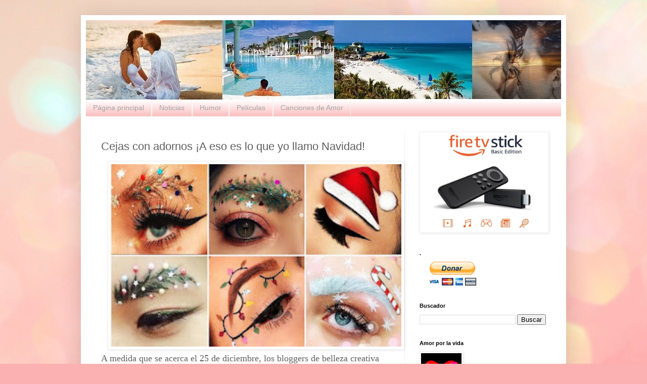

--- FILE ---
content_type: text/html; charset=UTF-8
request_url: http://amorescomotuyyo.blogspot.com/2018/11/cejas-con-adornos-eso-es-lo-que-yo_30.html
body_size: 25370
content:
<!DOCTYPE html>
<html class='v2' dir='ltr' xmlns='http://www.w3.org/1999/xhtml' xmlns:b='http://www.google.com/2005/gml/b' xmlns:data='http://www.google.com/2005/gml/data' xmlns:expr='http://www.google.com/2005/gml/expr'>
<head>
<link href='https://www.blogger.com/static/v1/widgets/335934321-css_bundle_v2.css' rel='stylesheet' type='text/css'/>
<script async='async' custom-element='amp-auto-ads' src='https://cdn.ampproject.org/v0/amp-auto-ads-0.1.js'>
</script>
<script async='async' src='//pagead2.googlesyndication.com/pagead/js/adsbygoogle.js'></script>
<script>
     (adsbygoogle = window.adsbygoogle || []).push({
          google_ad_client: "ca-pub-9990579450437246",
          enable_page_level_ads: true
     });
</script>
<meta content='-StTBjoGqKlBFVon8VeuZpzJH6ud3hznaGvo8klSflw' name='google-site-verification'/>
<meta content='width=1100' name='viewport'/>
<meta content='text/html; charset=UTF-8' http-equiv='Content-Type'/>
<meta content='blogger' name='generator'/>
<link href='http://amorescomotuyyo.blogspot.com/favicon.ico' rel='icon' type='image/x-icon'/>
<link href='http://amorescomotuyyo.blogspot.com/2018/11/cejas-con-adornos-eso-es-lo-que-yo_30.html' rel='canonical'/>
<link rel="alternate" type="application/atom+xml" title="&#10084; El Amor: En TODAS sus faces | Casa de Pasión - Atom" href="http://amorescomotuyyo.blogspot.com/feeds/posts/default" />
<link rel="alternate" type="application/rss+xml" title="&#10084; El Amor: En TODAS sus faces | Casa de Pasión - RSS" href="http://amorescomotuyyo.blogspot.com/feeds/posts/default?alt=rss" />
<link rel="service.post" type="application/atom+xml" title="&#10084; El Amor: En TODAS sus faces | Casa de Pasión - Atom" href="https://www.blogger.com/feeds/5685764806660706810/posts/default" />

<link rel="alternate" type="application/atom+xml" title="&#10084; El Amor: En TODAS sus faces | Casa de Pasión - Atom" href="http://amorescomotuyyo.blogspot.com/feeds/1786099978008900382/comments/default" />
<!--Can't find substitution for tag [blog.ieCssRetrofitLinks]-->
<link href='https://blogger.googleusercontent.com/img/b/R29vZ2xl/AVvXsEhN1-_KHeKpQ6ETNefn_GtLEj_romPztd3z2YR4L2xsy7Y2x6AY8I8EniFy4_Oqi8idPU9S-ojUPJIio15jhQJ5ICxmpmdO1oUI5EUGLb0pgHJYdEcy0RjVXj3yiOQdV8Ql94Un3JRr9u4/s320/cejas-navidad.jpg' rel='image_src'/>
<meta content='Cejas con adornos ¡A eso es lo que yo llamo Navidad! Este año, se ha visto un aumento de cejas de jardín y ceja cola de pescado. Y con la Navidad a la vuelta de la esquina, la última tendencia de belleza barrer Instagram y tiene un sabor festivo. A medida que se acerca el 25 de diciembre, los bloggers de belleza creativa embellecen sus cejas con todo, desde pequeñas flores hasta lentejuelas y sombreros de Papá Noel. Algunos han compartido instantáneas de sus cejas pintadas de verde y rojo, mientras que otros artistas expertos han utilizado lápices de ojos de varios colores para dibujar en convincentes luces de Navidad en miniatura. Por lo tanto, si está pensando en una bella creatividad para las fiestas de este año, desplácese hacia abajo para inspirarse...Taytay_xx Las cejas de árbol de Navidad están aquí' name='description'/>
<meta content='http://amorescomotuyyo.blogspot.com/2018/11/cejas-con-adornos-eso-es-lo-que-yo_30.html' property='og:url'/>
<meta content='Cejas con adornos ¡A eso es lo que yo llamo Navidad!' property='og:title'/>
<meta content='Cejas con adornos ¡A eso es lo que yo llamo Navidad! Este año, se ha visto un aumento de cejas de jardín y ceja cola de pescado. Y con la Navidad a la vuelta de la esquina, la última tendencia de belleza barrer Instagram y tiene un sabor festivo. A medida que se acerca el 25 de diciembre, los bloggers de belleza creativa embellecen sus cejas con todo, desde pequeñas flores hasta lentejuelas y sombreros de Papá Noel. Algunos han compartido instantáneas de sus cejas pintadas de verde y rojo, mientras que otros artistas expertos han utilizado lápices de ojos de varios colores para dibujar en convincentes luces de Navidad en miniatura. Por lo tanto, si está pensando en una bella creatividad para las fiestas de este año, desplácese hacia abajo para inspirarse...Taytay_xx Las cejas de árbol de Navidad están aquí' property='og:description'/>
<meta content='https://blogger.googleusercontent.com/img/b/R29vZ2xl/AVvXsEhN1-_KHeKpQ6ETNefn_GtLEj_romPztd3z2YR4L2xsy7Y2x6AY8I8EniFy4_Oqi8idPU9S-ojUPJIio15jhQJ5ICxmpmdO1oUI5EUGLb0pgHJYdEcy0RjVXj3yiOQdV8Ql94Un3JRr9u4/w1200-h630-p-k-no-nu/cejas-navidad.jpg' property='og:image'/>
<title>&#10084; El Amor: En TODAS sus faces | Casa de Pasión: Cejas con adornos &#161;A eso es lo que yo llamo Navidad!</title>
<style id='page-skin-1' type='text/css'><!--
.status-msg-wrap {visibility:hidden;display:none;}/*
-----------------------------------------------
Blogger Template Style
Name:     Simple
Designer: Josh Peterson
URL:      www.noaesthetic.com
----------------------------------------------- */
/* Variable definitions
====================
<Variable name="keycolor" description="Main Color" type="color" default="#66bbdd"/>
<Group description="Page Text" selector="body">
<Variable name="body.font" description="Font" type="font"
default="normal normal 12px Arial, Tahoma, Helvetica, FreeSans, sans-serif"/>
<Variable name="body.text.color" description="Text Color" type="color" default="#222222"/>
</Group>
<Group description="Backgrounds" selector=".body-fauxcolumns-outer">
<Variable name="body.background.color" description="Outer Background" type="color" default="#66bbdd"/>
<Variable name="content.background.color" description="Main Background" type="color" default="#ffffff"/>
<Variable name="header.background.color" description="Header Background" type="color" default="transparent"/>
</Group>
<Group description="Links" selector=".main-outer">
<Variable name="link.color" description="Link Color" type="color" default="#2288bb"/>
<Variable name="link.visited.color" description="Visited Color" type="color" default="#888888"/>
<Variable name="link.hover.color" description="Hover Color" type="color" default="#33aaff"/>
</Group>
<Group description="Blog Title" selector=".header h1">
<Variable name="header.font" description="Font" type="font"
default="normal normal 60px Arial, Tahoma, Helvetica, FreeSans, sans-serif"/>
<Variable name="header.text.color" description="Title Color" type="color" default="#3399bb" />
</Group>
<Group description="Blog Description" selector=".header .description">
<Variable name="description.text.color" description="Description Color" type="color"
default="#777777" />
</Group>
<Group description="Tabs Text" selector=".tabs-inner .widget li a">
<Variable name="tabs.font" description="Font" type="font"
default="normal normal 14px Arial, Tahoma, Helvetica, FreeSans, sans-serif"/>
<Variable name="tabs.text.color" description="Text Color" type="color" default="#999999"/>
<Variable name="tabs.selected.text.color" description="Selected Color" type="color" default="#000000"/>
</Group>
<Group description="Tabs Background" selector=".tabs-outer .PageList">
<Variable name="tabs.background.color" description="Background Color" type="color" default="#f5f5f5"/>
<Variable name="tabs.selected.background.color" description="Selected Color" type="color" default="#eeeeee"/>
</Group>
<Group description="Post Title" selector="h3.post-title, .comments h4">
<Variable name="post.title.font" description="Font" type="font"
default="normal normal 22px Arial, Tahoma, Helvetica, FreeSans, sans-serif"/>
</Group>
<Group description="Date Header" selector=".date-header">
<Variable name="date.header.color" description="Text Color" type="color"
default="#606060"/>
<Variable name="date.header.background.color" description="Background Color" type="color"
default="transparent"/>
</Group>
<Group description="Post Footer" selector=".post-footer">
<Variable name="post.footer.text.color" description="Text Color" type="color" default="#666666"/>
<Variable name="post.footer.background.color" description="Background Color" type="color"
default="#f9f9f9"/>
<Variable name="post.footer.border.color" description="Shadow Color" type="color" default="#eeeeee"/>
</Group>
<Group description="Gadgets" selector="h2">
<Variable name="widget.title.font" description="Title Font" type="font"
default="normal bold 11px Arial, Tahoma, Helvetica, FreeSans, sans-serif"/>
<Variable name="widget.title.text.color" description="Title Color" type="color" default="#000000"/>
<Variable name="widget.alternate.text.color" description="Alternate Color" type="color" default="#999999"/>
</Group>
<Group description="Images" selector=".main-inner">
<Variable name="image.background.color" description="Background Color" type="color" default="#ffffff"/>
<Variable name="image.border.color" description="Border Color" type="color" default="#eeeeee"/>
<Variable name="image.text.color" description="Caption Text Color" type="color" default="#606060"/>
</Group>
<Group description="Accents" selector=".content-inner">
<Variable name="body.rule.color" description="Separator Line Color" type="color" default="#eeeeee"/>
<Variable name="tabs.border.color" description="Tabs Border Color" type="color" default="#f2f2f2"/>
</Group>
<Variable name="body.background" description="Body Background" type="background"
color="#ff4c11" default="$(color) none repeat scroll top left"/>
<Variable name="body.background.override" description="Body Background Override" type="string" default=""/>
<Variable name="body.background.gradient.cap" description="Body Gradient Cap" type="url"
default="url(//www.blogblog.com/1kt/simple/gradients_light.png)"/>
<Variable name="body.background.gradient.tile" description="Body Gradient Tile" type="url"
default="url(//www.blogblog.com/1kt/simple/body_gradient_tile_light.png)"/>
<Variable name="content.background.color.selector" description="Content Background Color Selector" type="string" default=".content-inner"/>
<Variable name="content.padding" description="Content Padding" type="length" default="10px"/>
<Variable name="content.padding.horizontal" description="Content Horizontal Padding" type="length" default="10px"/>
<Variable name="content.shadow.spread" description="Content Shadow Spread" type="length" default="40px"/>
<Variable name="content.shadow.spread.webkit" description="Content Shadow Spread (WebKit)" type="length" default="5px"/>
<Variable name="content.shadow.spread.ie" description="Content Shadow Spread (IE)" type="length" default="10px"/>
<Variable name="main.border.width" description="Main Border Width" type="length" default="0"/>
<Variable name="header.background.gradient" description="Header Gradient" type="url" default="none"/>
<Variable name="header.shadow.offset.left" description="Header Shadow Offset Left" type="length" default="-1px"/>
<Variable name="header.shadow.offset.top" description="Header Shadow Offset Top" type="length" default="-1px"/>
<Variable name="header.shadow.spread" description="Header Shadow Spread" type="length" default="1px"/>
<Variable name="header.padding" description="Header Padding" type="length" default="30px"/>
<Variable name="header.border.size" description="Header Border Size" type="length" default="1px"/>
<Variable name="header.bottom.border.size" description="Header Bottom Border Size" type="length" default="0"/>
<Variable name="header.border.horizontalsize" description="Header Horizontal Border Size" type="length" default="0"/>
<Variable name="description.text.size" description="Description Text Size" type="string" default="140%"/>
<Variable name="tabs.margin.top" description="Tabs Margin Top" type="length" default="0" />
<Variable name="tabs.margin.side" description="Tabs Side Margin" type="length" default="30px" />
<Variable name="tabs.background.gradient" description="Tabs Background Gradient" type="url"
default="url(//www.blogblog.com/1kt/simple/gradients_light.png)"/>
<Variable name="tabs.border.width" description="Tabs Border Width" type="length" default="1px"/>
<Variable name="tabs.bevel.border.width" description="Tabs Bevel Border Width" type="length" default="1px"/>
<Variable name="date.header.padding" description="Date Header Padding" type="string" default="inherit"/>
<Variable name="date.header.letterspacing" description="Date Header Letter Spacing" type="string" default="inherit"/>
<Variable name="date.header.margin" description="Date Header Margin" type="string" default="inherit"/>
<Variable name="post.margin.bottom" description="Post Bottom Margin" type="length" default="25px"/>
<Variable name="image.border.small.size" description="Image Border Small Size" type="length" default="2px"/>
<Variable name="image.border.large.size" description="Image Border Large Size" type="length" default="5px"/>
<Variable name="page.width.selector" description="Page Width Selector" type="string" default=".region-inner"/>
<Variable name="page.width" description="Page Width" type="string" default="auto"/>
<Variable name="main.section.margin" description="Main Section Margin" type="length" default="15px"/>
<Variable name="main.padding" description="Main Padding" type="length" default="15px"/>
<Variable name="main.padding.top" description="Main Padding Top" type="length" default="30px"/>
<Variable name="main.padding.bottom" description="Main Padding Bottom" type="length" default="30px"/>
<Variable name="paging.background"
color="#ffffff"
description="Background of blog paging area" type="background"
default="transparent none no-repeat scroll top center"/>
<Variable name="footer.bevel" description="Bevel border length of footer" type="length" default="0"/>
<Variable name="mobile.background.overlay" description="Mobile Background Overlay" type="string"
default="transparent none repeat scroll top left"/>
<Variable name="mobile.background.size" description="Mobile Background Size" type="string" default="auto"/>
<Variable name="mobile.button.color" description="Mobile Button Color" type="color" default="#ffffff" />
<Variable name="startSide" description="Side where text starts in blog language" type="automatic" default="left"/>
<Variable name="endSide" description="Side where text ends in blog language" type="automatic" default="right"/>
*/
/* Content
----------------------------------------------- */
body {
font: normal normal 12px Arial, Tahoma, Helvetica, FreeSans, sans-serif;
color: #606060;
background: #fbb1b2 url(//themes.googleusercontent.com/image?id=1IgO1wWgj0K_rUZAoQza9BXyXF8I_PEFrP-DP9u0fUqePLlRNOTLtrSyYQglz9OZfPNqD) repeat fixed top center /* Credit: merrymoonmary (http://www.istockphoto.com/googleimages.php?id=10989085&platform=blogger) */;
padding: 0 40px 40px 40px;
}
html body .region-inner {
min-width: 0;
max-width: 100%;
width: auto;
}
a:link {
text-decoration:none;
color: #eb181b;
}
a:visited {
text-decoration:none;
color: #959595;
}
a:hover {
text-decoration:underline;
color: #ff3c1e;
}
.body-fauxcolumn-outer .fauxcolumn-inner {
background: transparent none repeat scroll top left;
_background-image: none;
}
.body-fauxcolumn-outer .cap-top {
position: absolute;
z-index: 1;
height: 400px;
width: 100%;
background: #fbb1b2 url(//themes.googleusercontent.com/image?id=1IgO1wWgj0K_rUZAoQza9BXyXF8I_PEFrP-DP9u0fUqePLlRNOTLtrSyYQglz9OZfPNqD) repeat fixed top center /* Credit: merrymoonmary (http://www.istockphoto.com/googleimages.php?id=10989085&platform=blogger) */;
}
.body-fauxcolumn-outer .cap-top .cap-left {
width: 100%;
background: transparent none repeat-x scroll top left;
_background-image: none;
}
.content-outer {
-moz-box-shadow: 0 0 40px rgba(0, 0, 0, .15);
-webkit-box-shadow: 0 0 5px rgba(0, 0, 0, .15);
-goog-ms-box-shadow: 0 0 10px #333333;
box-shadow: 0 0 40px rgba(0, 0, 0, .15);
margin-bottom: 1px;
}
.content-inner {
padding: 10px 10px;
}
.content-inner {
background-color: #ffffff;
}
/* Header
----------------------------------------------- */
.header-outer {
background: #eb181b url(//www.blogblog.com/1kt/simple/gradients_light.png) repeat-x scroll 0 -400px;
_background-image: none;
}
.Header h1 {
font: normal normal 60px Arial, Tahoma, Helvetica, FreeSans, sans-serif;
color: #ffffff;
text-shadow: 1px 2px 3px rgba(0, 0, 0, .2);
}
.Header h1 a {
color: #ffffff;
}
.Header .description {
font-size: 140%;
color: #ffffff;
}
.header-inner .Header .titlewrapper {
padding: 22px 30px;
}
.header-inner .Header .descriptionwrapper {
padding: 0 30px;
}
/* Tabs
----------------------------------------------- */
.tabs-inner .section:first-child {
border-top: 0 solid #f1f1f1;
}
.tabs-inner .section:first-child ul {
margin-top: -0;
border-top: 0 solid #f1f1f1;
border-left: 0 solid #f1f1f1;
border-right: 0 solid #f1f1f1;
}
.tabs-inner .widget ul {
background: #fbb1b2 url(//www.blogblog.com/1kt/simple/gradients_light.png) repeat-x scroll 0 -800px;
_background-image: none;
border-bottom: 1px solid #f1f1f1;
margin-top: 0;
margin-left: -30px;
margin-right: -30px;
}
.tabs-inner .widget li a {
display: inline-block;
padding: .6em 1em;
font: normal normal 14px Arial, Tahoma, Helvetica, FreeSans, sans-serif;
color: #a4a4a4;
border-left: 1px solid #ffffff;
border-right: 1px solid #f1f1f1;
}
.tabs-inner .widget li:first-child a {
border-left: none;
}
.tabs-inner .widget li.selected a, .tabs-inner .widget li a:hover {
color: #000000;
background-color: #f2f2f2;
text-decoration: none;
}
/* Columns
----------------------------------------------- */
.main-outer {
border-top: 0 solid #f2f2f2;
}
.fauxcolumn-left-outer .fauxcolumn-inner {
border-right: 1px solid #f2f2f2;
}
.fauxcolumn-right-outer .fauxcolumn-inner {
border-left: 1px solid #f2f2f2;
}
/* Headings
----------------------------------------------- */
h2 {
margin: 0 0 1em 0;
font: normal bold 11px Arial, Tahoma, Helvetica, FreeSans, sans-serif;
color: #000000;
}
/* Widgets
----------------------------------------------- */
.widget .zippy {
color: #a4a4a4;
text-shadow: 2px 2px 1px rgba(0, 0, 0, .1);
}
.widget .popular-posts ul {
list-style: none;
}
/* Posts
----------------------------------------------- */
.date-header span {
background-color: transparent;
color: #595959;
padding: inherit;
letter-spacing: inherit;
margin: inherit;
}
.main-inner {
padding-top: 30px;
padding-bottom: 30px;
}
.main-inner .column-center-inner {
padding: 0 15px;
}
.main-inner .column-center-inner .section {
margin: 0 15px;
}
.post {
margin: 0 0 25px 0;
}
h3.post-title, .comments h4 {
font: normal normal 22px Arial, Tahoma, Helvetica, FreeSans, sans-serif;
margin: .75em 0 0;
}
.post-body {
font-size: 110%;
line-height: 1.4;
position: relative;
}
.post-body img, .post-body .tr-caption-container, .Profile img, .Image img,
.BlogList .item-thumbnail img {
padding: 2px;
background: #ffffff;
border: 1px solid #f2f2f2;
-moz-box-shadow: 1px 1px 5px rgba(0, 0, 0, .1);
-webkit-box-shadow: 1px 1px 5px rgba(0, 0, 0, .1);
box-shadow: 1px 1px 5px rgba(0, 0, 0, .1);
}
.post-body img, .post-body .tr-caption-container {
padding: 5px;
}
.post-body .tr-caption-container {
color: #595959;
}
.post-body .tr-caption-container img {
padding: 0;
background: transparent;
border: none;
-moz-box-shadow: 0 0 0 rgba(0, 0, 0, .1);
-webkit-box-shadow: 0 0 0 rgba(0, 0, 0, .1);
box-shadow: 0 0 0 rgba(0, 0, 0, .1);
}
.post-header {
margin: 0 0 1.5em;
line-height: 1.6;
font-size: 90%;
}
.post-footer {
margin: 20px -2px 0;
padding: 5px 10px;
color: #7c7c7c;
background-color: #fdfdfd;
border-bottom: 1px solid #f2f2f2;
line-height: 1.6;
font-size: 90%;
}
#comments .comment-author {
padding-top: 1.5em;
border-top: 1px solid #f2f2f2;
background-position: 0 1.5em;
}
#comments .comment-author:first-child {
padding-top: 0;
border-top: none;
}
.avatar-image-container {
margin: .2em 0 0;
}
#comments .avatar-image-container img {
border: 1px solid #f2f2f2;
}
/* Comments
----------------------------------------------- */
.comments .comments-content .icon.blog-author {
background-repeat: no-repeat;
background-image: url([data-uri]);
}
.comments .comments-content .loadmore a {
border-top: 1px solid #a4a4a4;
border-bottom: 1px solid #a4a4a4;
}
.comments .comment-thread.inline-thread {
background-color: #fdfdfd;
}
.comments .continue {
border-top: 2px solid #a4a4a4;
}
/* Accents
---------------------------------------------- */
.section-columns td.columns-cell {
border-left: 1px solid #f2f2f2;
}
.blog-pager {
background: transparent none no-repeat scroll top center;
}
.blog-pager-older-link, .home-link,
.blog-pager-newer-link {
background-color: #ffffff;
padding: 5px;
}
.footer-outer {
border-top: 0 dashed #bbbbbb;
}
/* Mobile
----------------------------------------------- */
body.mobile  {
background-size: auto;
}
.mobile .body-fauxcolumn-outer {
background: transparent none repeat scroll top left;
}
.mobile .body-fauxcolumn-outer .cap-top {
background-size: 100% auto;
}
.mobile .content-outer {
-webkit-box-shadow: 0 0 3px rgba(0, 0, 0, .15);
box-shadow: 0 0 3px rgba(0, 0, 0, .15);
}
body.mobile .AdSense {
margin: 0 -40px;
}
.mobile .tabs-inner .widget ul {
margin-left: 0;
margin-right: 0;
}
.mobile .post {
margin: 0;
}
.mobile .main-inner .column-center-inner .section {
margin: 0;
}
.mobile .date-header span {
padding: 0.1em 10px;
margin: 0 -10px;
}
.mobile h3.post-title {
margin: 0;
}
.mobile .blog-pager {
background: transparent none no-repeat scroll top center;
}
.mobile .footer-outer {
border-top: none;
}
.mobile .main-inner, .mobile .footer-inner {
background-color: #ffffff;
}
.mobile-index-contents {
color: #606060;
}
.mobile-link-button {
background-color: #eb181b;
}
.mobile-link-button a:link, .mobile-link-button a:visited {
color: #ffffff;
}
.mobile .tabs-inner .section:first-child {
border-top: none;
}
.mobile .tabs-inner .PageList .widget-content {
background-color: #f2f2f2;
color: #000000;
border-top: 1px solid #f1f1f1;
border-bottom: 1px solid #f1f1f1;
}
.mobile .tabs-inner .PageList .widget-content .pagelist-arrow {
border-left: 1px solid #f1f1f1;
}

--></style>
<style id='template-skin-1' type='text/css'><!--
body {
min-width: 960px;
}
.content-outer, .content-fauxcolumn-outer, .region-inner {
min-width: 960px;
max-width: 960px;
_width: 960px;
}
.main-inner .columns {
padding-left: 0;
padding-right: 310px;
}
.main-inner .fauxcolumn-center-outer {
left: 0;
right: 310px;
/* IE6 does not respect left and right together */
_width: expression(this.parentNode.offsetWidth -
parseInt("0") -
parseInt("310px") + 'px');
}
.main-inner .fauxcolumn-left-outer {
width: 0;
}
.main-inner .fauxcolumn-right-outer {
width: 310px;
}
.main-inner .column-left-outer {
width: 0;
right: 100%;
margin-left: -0;
}
.main-inner .column-right-outer {
width: 310px;
margin-right: -310px;
}
#layout {
min-width: 0;
}
#layout .content-outer {
min-width: 0;
width: 800px;
}
#layout .region-inner {
min-width: 0;
width: auto;
}
--></style>
<script type='text/javascript'>
        (function(i,s,o,g,r,a,m){i['GoogleAnalyticsObject']=r;i[r]=i[r]||function(){
        (i[r].q=i[r].q||[]).push(arguments)},i[r].l=1*new Date();a=s.createElement(o),
        m=s.getElementsByTagName(o)[0];a.async=1;a.src=g;m.parentNode.insertBefore(a,m)
        })(window,document,'script','https://www.google-analytics.com/analytics.js','ga');
        ga('create', 'UA-52332223-1', 'auto', 'blogger');
        ga('blogger.send', 'pageview');
      </script>
<link href='https://www.blogger.com/dyn-css/authorization.css?targetBlogID=5685764806660706810&amp;zx=760828b3-e25d-4378-83a4-793ccf830c0d' media='none' onload='if(media!=&#39;all&#39;)media=&#39;all&#39;' rel='stylesheet'/><noscript><link href='https://www.blogger.com/dyn-css/authorization.css?targetBlogID=5685764806660706810&amp;zx=760828b3-e25d-4378-83a4-793ccf830c0d' rel='stylesheet'/></noscript>
<meta name='google-adsense-platform-account' content='ca-host-pub-1556223355139109'/>
<meta name='google-adsense-platform-domain' content='blogspot.com'/>

<!-- data-ad-client=ca-pub-9990579450437246 -->

</head>
<body class='loading'>
<div class='navbar no-items section' id='navbar'>
</div>
<div class='body-fauxcolumns'>
<div class='fauxcolumn-outer body-fauxcolumn-outer'>
<div class='cap-top'>
<div class='cap-left'></div>
<div class='cap-right'></div>
</div>
<div class='fauxborder-left'>
<div class='fauxborder-right'></div>
<div class='fauxcolumn-inner'>
</div>
</div>
<div class='cap-bottom'>
<div class='cap-left'></div>
<div class='cap-right'></div>
</div>
</div>
</div>
<div class='content'>
<div class='content-fauxcolumns'>
<div class='fauxcolumn-outer content-fauxcolumn-outer'>
<div class='cap-top'>
<div class='cap-left'></div>
<div class='cap-right'></div>
</div>
<div class='fauxborder-left'>
<div class='fauxborder-right'></div>
<div class='fauxcolumn-inner'>
</div>
</div>
<div class='cap-bottom'>
<div class='cap-left'></div>
<div class='cap-right'></div>
</div>
</div>
</div>
<div class='content-outer'>
<div class='content-cap-top cap-top'>
<div class='cap-left'></div>
<div class='cap-right'></div>
</div>
<div class='fauxborder-left content-fauxborder-left'>
<div class='fauxborder-right content-fauxborder-right'></div>
<div class='content-inner'>
<header>
<div class='header-outer'>
<div class='header-cap-top cap-top'>
<div class='cap-left'></div>
<div class='cap-right'></div>
</div>
<div class='fauxborder-left header-fauxborder-left'>
<div class='fauxborder-right header-fauxborder-right'></div>
<div class='region-inner header-inner'>
<div class='header section' id='header'><div class='widget Header' data-version='1' id='Header1'>
<div id='header-inner'>
<a href='http://amorescomotuyyo.blogspot.com/' style='display: block'>
<img alt='❤ El Amor: En TODAS sus faces | Casa de Pasión' height='157px; ' id='Header1_headerimg' src='https://blogger.googleusercontent.com/img/b/R29vZ2xl/AVvXsEhm2H0fzUYeo9_nNnhSXreV06gj9uRC5jX7tjXDKveNMi1pTsvAaUpiUkcCLFhX7n3EaL4gIcgDSDGSJignD4sYJSJ_bL5Iif6981YCOi3teYyLDnIYVoZj3ZYofRwiUrou3WHUkt5ZNlU/s1600/amorcomotuyyo-mx.jpg' style='display: block' width='1186px; '/>
</a>
</div>
</div></div>
</div>
</div>
<div class='header-cap-bottom cap-bottom'>
<div class='cap-left'></div>
<div class='cap-right'></div>
</div>
</div>
</header>
<div class='tabs-outer'>
<div class='tabs-cap-top cap-top'>
<div class='cap-left'></div>
<div class='cap-right'></div>
</div>
<div class='fauxborder-left tabs-fauxborder-left'>
<div class='fauxborder-right tabs-fauxborder-right'></div>
<div class='region-inner tabs-inner'>
<div class='tabs section' id='crosscol'><div class='widget PageList' data-version='1' id='PageList1'>
<h2>Pages</h2>
<div class='widget-content'>
<ul>
<li>
<a href='http://amorescomotuyyo.blogspot.com/'>Página principal</a>
</li>
<li>
<a href='http://amorescomotuyyo.blogspot.mx/2014/07/noticias.html'>Noticias</a>
</li>
<li>
<a href='http://amorescomotuyyo.blogspot.mx/2016/02/humor-y-risa-amor.html'>Humor</a>
</li>
<li>
<a href='http://amorescomotuyyo.blogspot.mx/2015/03/peliculas.html'>Películas</a>
</li>
<li>
<a href='http://amorescomotuyyo.blogspot.mx/2016/02/las-mejores-canciones-de-amor-del-milenio.html'>Canciones de Amor</a>
</li>
</ul>
<div class='clear'></div>
</div>
</div></div>
<div class='tabs no-items section' id='crosscol-overflow'></div>
</div>
</div>
<div class='tabs-cap-bottom cap-bottom'>
<div class='cap-left'></div>
<div class='cap-right'></div>
</div>
</div>
<div class='main-outer'>
<div class='main-cap-top cap-top'>
<div class='cap-left'></div>
<div class='cap-right'></div>
</div>
<div class='fauxborder-left main-fauxborder-left'>
<div class='fauxborder-right main-fauxborder-right'></div>
<div class='region-inner main-inner'>
<div class='columns fauxcolumns'>
<div class='fauxcolumn-outer fauxcolumn-center-outer'>
<div class='cap-top'>
<div class='cap-left'></div>
<div class='cap-right'></div>
</div>
<div class='fauxborder-left'>
<div class='fauxborder-right'></div>
<div class='fauxcolumn-inner'>
</div>
</div>
<div class='cap-bottom'>
<div class='cap-left'></div>
<div class='cap-right'></div>
</div>
</div>
<div class='fauxcolumn-outer fauxcolumn-left-outer'>
<div class='cap-top'>
<div class='cap-left'></div>
<div class='cap-right'></div>
</div>
<div class='fauxborder-left'>
<div class='fauxborder-right'></div>
<div class='fauxcolumn-inner'>
</div>
</div>
<div class='cap-bottom'>
<div class='cap-left'></div>
<div class='cap-right'></div>
</div>
</div>
<div class='fauxcolumn-outer fauxcolumn-right-outer'>
<div class='cap-top'>
<div class='cap-left'></div>
<div class='cap-right'></div>
</div>
<div class='fauxborder-left'>
<div class='fauxborder-right'></div>
<div class='fauxcolumn-inner'>
</div>
</div>
<div class='cap-bottom'>
<div class='cap-left'></div>
<div class='cap-right'></div>
</div>
</div>
<!-- corrects IE6 width calculation -->
<div class='columns-inner'>
<div class='column-center-outer'>
<div class='column-center-inner'>
<div class='main section' id='main'><div class='widget Blog' data-version='1' id='Blog1'>
<div class='blog-posts hfeed'>
<!--Can't find substitution for tag [defaultAdStart]-->

          <div class="date-outer">
        

          <div class="date-posts">
        
<div class='post-outer'>
<div class='post hentry uncustomized-post-template' itemprop='blogPost' itemscope='itemscope' itemtype='http://schema.org/BlogPosting'>
<meta content='https://blogger.googleusercontent.com/img/b/R29vZ2xl/AVvXsEhN1-_KHeKpQ6ETNefn_GtLEj_romPztd3z2YR4L2xsy7Y2x6AY8I8EniFy4_Oqi8idPU9S-ojUPJIio15jhQJ5ICxmpmdO1oUI5EUGLb0pgHJYdEcy0RjVXj3yiOQdV8Ql94Un3JRr9u4/s320/cejas-navidad.jpg' itemprop='image_url'/>
<meta content='5685764806660706810' itemprop='blogId'/>
<meta content='1786099978008900382' itemprop='postId'/>
<a name='1786099978008900382'></a>
<h3 class='post-title entry-title' itemprop='name'>
Cejas con adornos &#161;A eso es lo que yo llamo Navidad!
</h3>
<div class='post-header'>
<div class='post-header-line-1'></div>
</div>
<div class='post-body entry-content' id='post-body-1786099978008900382' itemprop='articleBody'>
<div class="separator" style="clear: both; text-align: center;">
<a href="https://blogger.googleusercontent.com/img/b/R29vZ2xl/AVvXsEhN1-_KHeKpQ6ETNefn_GtLEj_romPztd3z2YR4L2xsy7Y2x6AY8I8EniFy4_Oqi8idPU9S-ojUPJIio15jhQJ5ICxmpmdO1oUI5EUGLb0pgHJYdEcy0RjVXj3yiOQdV8Ql94Un3JRr9u4/s1600/cejas-navidad.jpg" imageanchor="1" style="margin-left: 1em; margin-right: 1em;"><img alt="cejas adornos navidad" border="0" data-original-height="380" data-original-width="635" height="361" src="https://blogger.googleusercontent.com/img/b/R29vZ2xl/AVvXsEhN1-_KHeKpQ6ETNefn_GtLEj_romPztd3z2YR4L2xsy7Y2x6AY8I8EniFy4_Oqi8idPU9S-ojUPJIio15jhQJ5ICxmpmdO1oUI5EUGLb0pgHJYdEcy0RjVXj3yiOQdV8Ql94Un3JRr9u4/s320/cejas-navidad.jpg" title="cejas con adornos" width="575" /></a></div>
<div class="separator" style="clear: both; text-align: left;">
<span style="font-family: &quot;georgia&quot; , &quot;times new roman&quot; , serif; font-size: large;">A medida que se acerca el 25 de diciembre, los bloggers
de belleza creativa embellecen sus cejas con todo, desde pequeñas flores hasta
lentejuelas y sombreros de Papá Noel.&nbsp; &nbsp;</span></div>
<br />
<div class="MsoNormal">
<span style="font-family: &quot;georgia&quot; , &quot;times new roman&quot; , serif; font-size: large;">Algunos han compartido instantáneas de sus cejas pintadas
de verde y rojo, mientras que otros artistas expertos han utilizado lápices de
ojos de varios colores para dibujar en convincentes luces de Navidad en
miniatura.&nbsp;</span></div>
<div class="MsoNormal">
<span style="font-family: &quot;georgia&quot; , &quot;times new roman&quot; , serif; font-size: large;"><br /></span></div>
<div class="MsoNormal">
<span style="font-family: &quot;georgia&quot; , &quot;times new roman&quot; , serif; font-size: large;">Por lo tanto, si está pensando en una bella creatividad
para las fiestas de este año, desplácese hacia abajo para inspirarse...</span></div>
<div class="MsoNormal">
<br /></div>
<table align="center" cellpadding="0" cellspacing="0" class="tr-caption-container" style="margin-left: auto; margin-right: auto; text-align: center;"><tbody>
<tr><td style="text-align: center;"><a href="https://blogger.googleusercontent.com/img/b/R29vZ2xl/AVvXsEgemBqEBYvB5FgJcnu2i9h9wUFCo_fzxglht_QcbK5FaAM8O7Lg9Spe5b7go3Nn_QOPtSWziurrky394Ny5LZXdlYstHtblXowQ6_a8YsvlcDFqc8OzXvSG3e1X8L71UD4crYFlEBEnLlk/s1600/cejas-navidad-instagram.jpg" imageanchor="1" style="margin-left: auto; margin-right: auto;"><img alt="navidad y maquillaje" border="0" data-original-height="621" data-original-width="634" height="590" src="https://blogger.googleusercontent.com/img/b/R29vZ2xl/AVvXsEgemBqEBYvB5FgJcnu2i9h9wUFCo_fzxglht_QcbK5FaAM8O7Lg9Spe5b7go3Nn_QOPtSWziurrky394Ny5LZXdlYstHtblXowQ6_a8YsvlcDFqc8OzXvSG3e1X8L71UD4crYFlEBEnLlk/s400/cejas-navidad-instagram.jpg" title="maquillaje de cejas en la navidad" width="580" /></a></td></tr>
<tr><td class="tr-caption" style="text-align: center;"><span style="color: red; font-family: &quot;arial&quot; , &quot;helvetica&quot; , sans-serif; font-size: large;">La última tendencia,&nbsp; en Instagram entre los bloggers de belleza del mundo son las cejas de Navidad</span></td></tr>
</tbody></table>
<div class="MsoNormal">
<table align="center" cellpadding="0" cellspacing="0" class="tr-caption-container" style="margin-left: auto; margin-right: auto; text-align: center;"><tbody>
<tr><td style="text-align: center;"><a href="https://blogger.googleusercontent.com/img/b/R29vZ2xl/AVvXsEjK18NF1zcnFFs1AZQKbAPAsNFBIYgUN2YcAMkWbC9DUpOzHPNMxqME-_ZAeVOK4jBZ_8IsqlG_9GbQeL87FSwBscEB8MweoKtxXXayAmT-dAZcBDQWNbahUsqJbAZTB5jj4_OZ4WB11Pk/s1600/instagram-cejas-belleza.jpg" imageanchor="1" style="margin-left: auto; margin-right: auto;"><img alt="cejas pintadas y coloridas" border="0" data-original-height="637" data-original-width="632" height="621" src="https://blogger.googleusercontent.com/img/b/R29vZ2xl/AVvXsEjK18NF1zcnFFs1AZQKbAPAsNFBIYgUN2YcAMkWbC9DUpOzHPNMxqME-_ZAeVOK4jBZ_8IsqlG_9GbQeL87FSwBscEB8MweoKtxXXayAmT-dAZcBDQWNbahUsqJbAZTB5jj4_OZ4WB11Pk/s320/instagram-cejas-belleza.jpg" title="navidad en las cejas de la mujer" width="580" /></a></td></tr>
<tr><td class="tr-caption" style="text-align: center;"><span style="color: red; font-family: &quot;arial&quot; , &quot;helvetica&quot; , sans-serif; font-size: large;">La artista de maquillaje Sophie Anne incluso demostró sus habilidades mientras se pintaba una ceja</span></td></tr>
</tbody></table>
<table align="center" cellpadding="0" cellspacing="0" class="tr-caption-container" style="margin-left: auto; margin-right: auto; text-align: center;"><tbody>
<tr><td style="text-align: center;"><a href="https://blogger.googleusercontent.com/img/b/R29vZ2xl/AVvXsEgZD23_viE7txak2_0EOh-EV5H53maTy5jiP_GaLJwAmIsi1aUoym1QyZ8OKxuvkmBqJnCn-IHTaVRK0Cg3wwL1jtWCw84btazTcAeRxNRQ8Nbz-_YXwag4x7Lm-EUtREIIEDdD5mxYC-s/s1600/chrisma-navidad.jpg" imageanchor="1" style="margin-left: auto; margin-right: auto;"><img alt="oleada de cejas de árbol de navidad en instagram" border="0" data-original-height="362" data-original-width="799" height="321" src="https://blogger.googleusercontent.com/img/b/R29vZ2xl/AVvXsEgZD23_viE7txak2_0EOh-EV5H53maTy5jiP_GaLJwAmIsi1aUoym1QyZ8OKxuvkmBqJnCn-IHTaVRK0Cg3wwL1jtWCw84btazTcAeRxNRQ8Nbz-_YXwag4x7Lm-EUtREIIEDdD5mxYC-s/s320/chrisma-navidad.jpg" title="cejas de árbol de navidad" width="570" /></a></td></tr>
<tr><td class="tr-caption" style="text-align: center;"><span style="color: red; font-family: &quot;arial&quot; , &quot;helvetica&quot; , sans-serif; font-size: large;">Auténtica oleada de&nbsp;<strong style="background-color: white; box-sizing: border-box; margin: 0px; padding: 0px; text-align: start;"><em style="box-sizing: border-box; margin: 0px; padding: 0px;">instagramers</em>,&nbsp;<em style="box-sizing: border-box; margin: 0px; padding: 0px;">youtubers</em>&nbsp;y&nbsp;</strong><span style="background-color: white; text-align: start;"><b><i>bloggers</i></b>&nbsp;centrados en el&nbsp;</span><strong style="background-color: white; box-sizing: border-box; margin: 0px; padding: 0px; text-align: start;">maquillaje</strong></span></td></tr>
</tbody></table>
<span style="line-height: 115%;"><o:p><span style="font-family: &quot;georgia&quot; , &quot;times new roman&quot; , serif; font-size: large;"></span></o:p></span><br />
<div class="MsoNormal">
<span style="line-height: 115%;"><span style="font-family: &quot;georgia&quot; , &quot;times new roman&quot; , serif; font-size: large;">Las cejas de árbol de Navidad quí&nbsp;</span><span style="font-family: &quot;arial&quot; , sans-serif; font-size: 20pt;"><o:p></o:p></span></span><a href="https://www.instagram.com/p/BcUyBFwDCy-/" target="_blank"><span style="font-family: &quot;georgia&quot; , &quot;times new roman&quot; , serif; font-size: large;"><span style="color: black;">Taytay_xx</span></span><span style="font-family: &quot;georgia&quot; , &quot;times new roman&quot; , serif; font-size: large;"><span style="color: black;">&nbsp;</span></span></a></div>
</div>
<br />
<div style='clear: both;'></div>
</div>
<div class='post-footer'>
<div class='post-footer-line post-footer-line-1'>
<span class='post-author vcard'>
</span>
<span class='post-timestamp'>
</span>
<span class='reaction-buttons'>
</span>
<span class='star-ratings'>
</span>
<span class='post-comment-link'>
</span>
<span class='post-backlinks post-comment-link'>
</span>
<span class='post-icons'>
<span class='item-control blog-admin pid-1183141499'>
<a href='https://www.blogger.com/post-edit.g?blogID=5685764806660706810&postID=1786099978008900382&from=pencil' title='Editar entrada'>
<img alt='' class='icon-action' height='18' src='https://resources.blogblog.com/img/icon18_edit_allbkg.gif' width='18'/>
</a>
</span>
</span>
<div class='post-share-buttons goog-inline-block'>
</div>
</div>
<div class='post-footer-line post-footer-line-2'>
<span class='post-labels'>
&#160;
<a href='http://amorescomotuyyo.blogspot.com/search/label/Cejas' rel='tag'>Cejas</a>,
<a href='http://amorescomotuyyo.blogspot.com/search/label/Instagram' rel='tag'>Instagram</a>,
<a href='http://amorescomotuyyo.blogspot.com/search/label/Navidad' rel='tag'>Navidad</a>
</span>
</div>
<div class='post-footer-line post-footer-line-3'>
<span class='post-location'>
</span>
</div>
</div>
</div>
<div class='comments' id='comments'>
<a name='comments'></a>
<div id='backlinks-container'>
<div id='Blog1_backlinks-container'>
</div>
</div>
</div>
</div>

        </div></div>
      
<!--Can't find substitution for tag [adEnd]-->
</div>
<div class='blog-pager' id='blog-pager'>
<span id='blog-pager-newer-link'>
<a class='blog-pager-newer-link' href='http://amorescomotuyyo.blogspot.com/2018/10/la-joven-aprieta-los-punos-con.html' id='Blog1_blog-pager-newer-link' title='Entrada más reciente'>Entrada más reciente</a>
</span>
<span id='blog-pager-older-link'>
<a class='blog-pager-older-link' href='http://amorescomotuyyo.blogspot.com/2018/11/una-mujer-gana-casi-140000-dolares-al-ano-vendiendo-zapatos-calcetines.html' id='Blog1_blog-pager-older-link' title='Entrada antigua'>Entrada antigua</a>
</span>
<a class='home-link' href='http://amorescomotuyyo.blogspot.com/'>Inicio</a>
</div>
<div class='clear'></div>
<div class='post-feeds'>
</div>
</div>
</div>
</div>
</div>
<div class='column-left-outer'>
<div class='column-left-inner'>
<aside>
</aside>
</div>
</div>
<div class='column-right-outer'>
<div class='column-right-inner'>
<aside>
<div class='sidebar section' id='sidebar-right-1'><div class='widget Image' data-version='1' id='Image4'>
<div class='widget-content'>
<a href='https://www.amazon.com.mx/gp/product/B01ETRGE68/ref=as_li_tl?ie=UTF8&camp=1789&creative=9325&creativeASIN=B01ETRGE68&linkCode=as2&tag=cienciatecnic-20&linkId=490e6f52c49a581660b7d9139ec9d36f'>
<img alt='' height='235' id='Image4_img' src='https://blogger.googleusercontent.com/img/b/R29vZ2xl/AVvXsEi78ct28hCfdvNP5JNaiMuTON0u4_o7FVH4Vwy58fLZgLTRxkPg_FoP-HiTDO70nkILY1z0MhVluitTtoIeoNRu3suAZHkyf4-Wc4qz8Xbt79fiZBly2C0swZhaZdOxn-vzFJsRq3vpBTU/s1600/FireTV-Stick-Basic-Edition-amazon-1.jpg' width='303'/>
</a>
<br/>
</div>
<div class='clear'></div>
</div><div class='widget HTML' data-version='1' id='HTML5'>
<div class='widget-content'>
<div class="addthis_toolbox addthis_floating_style addthis_counter_style" style="left:40px;top:280px;">
<a class="addthis_button_facebook_like" fb:like:layout="box_count"></a>
<a class="addthis_button_tweet" tw:count="vertical"></a>
<a class="addthis_button_google_plusone" g:plusone:size="tall"></a>
<a class="addthis_counter"></a>
</div>
<script type="text/javascript">var addthis_config = {"data_track_addressbar":true};</script>
<script type="text/javascript" src="//s7.addthis.com/js/300/addthis_widget.js#pubid=ra-516ff8e04b04378b"></script>
</div>
<div class='clear'></div>
</div><div class='widget HTML' data-version='1' id='HTML4'>
<div class='widget-content'>
<span id="st_finder"></span><script type="text/javascript" src="http://w.sharethis.com/widget/stblogger2.js"></script><script type="text/javascript">var switchTo5x= true;stBlogger2.init("http://w.sharethis.com/button/buttons.js",{"sharethis":["large","ShareThis",""],"facebook":["large","Facebook",""],"twitter":["large","Tweet",""],"googleplus":["large","Google  ",""],"linkedin":["large","LinkedIn",""],"email":["large","Email",""]}, "bc9a75a0-ec13-4818-8612-2d743721fdee");var f = document.getElementById("st_finder");var c = f.parentNode.parentNode.childNodes;for (i=0;i<c.length;i++) { try { c[i].style.display = "none"; } catch(err) {}}</script>
</div>
<div class='clear'></div>
</div><div class='widget HTML' data-version='1' id='HTML3'>
<h2 class='title'>.</h2>
<div class='widget-content'>
<form action="https://www.paypal.com/cgi-bin/webscr" method="post" target="_top">
<input type="hidden" name="cmd" value="_s-xclick" />
<input type="hidden" name="hosted_button_id" value="ZMYTEU83NB4RU" />
<input type="image" src="https://www.paypalobjects.com/es_XC/MX/i/btn/btn_donateCC_LG.gif" border="0" name="submit" alt="PayPal, la forma más segura y rápida de pagar en línea." />
<img alt="" border="0" src="https://www.paypalobjects.com/es_XC/i/scr/pixel.gif" width="1" height="1" />
</form>
</div>
<div class='clear'></div>
</div><div class='widget BlogSearch' data-version='1' id='BlogSearch1'>
<h2 class='title'>Buscador</h2>
<div class='widget-content'>
<div id='BlogSearch1_form'>
<form action='http://amorescomotuyyo.blogspot.com/search' class='gsc-search-box' target='_top'>
<table cellpadding='0' cellspacing='0' class='gsc-search-box'>
<tbody>
<tr>
<td class='gsc-input'>
<input autocomplete='off' class='gsc-input' name='q' size='10' title='search' type='text' value=''/>
</td>
<td class='gsc-search-button'>
<input class='gsc-search-button' title='search' type='submit' value='Buscar'/>
</td>
</tr>
</tbody>
</table>
</form>
</div>
</div>
<div class='clear'></div>
</div><div class='widget Image' data-version='1' id='Image1'>
<h2>Amor por la vida</h2>
<div class='widget-content'>
<img alt='Amor por la vida' height='100' id='Image1_img' src='https://blogger.googleusercontent.com/img/b/R29vZ2xl/AVvXsEjh74PRrPy7QcpwcuAfidElF4eZhdrK_0rN3VJ1oWi0sHmJQQ-wTGrqquGxMsC3Dvzm2z8fmDBDGN7zTy4iMRckdBdTkpW76BS7wiV3RMcuJugB7XmiAeLhV-ABnzjFX6jkD7y4TkcsQ2A/s1600/2014-06-19.gif' width='80'/>
<br/>
</div>
<div class='clear'></div>
</div><div class='widget PopularPosts' data-version='1' id='PopularPosts1'>
<h2>Popular Posts</h2>
<div class='widget-content popular-posts'>
<ul>
<li>
<div class='item-content'>
<div class='item-thumbnail'>
<a href='http://amorescomotuyyo.blogspot.com/2018/09/misterio-resuelto-identidad-del-desnudo-escandaloso-de-courbet-quedo-revelado_25.html' target='_blank'>
<img alt='' border='0' src='https://blogger.googleusercontent.com/img/b/R29vZ2xl/AVvXsEjyglSOHa-NY9AedZOlcayI88Iapd9gFqjHu749gMJRiHOn3rlmphmlIU2YS5haHzmIY6kV7LL5AqXKWx2Y2tVAZt2ZpgkyXdV-wkTc9pS3q76B3QBI_p6tiy-Kt7iOET5hxicu5g1t_Ak/w72-h72-p-k-no-nu/El+origen+del+mundo-7desiete.jpg'/>
</a>
</div>
<div class='item-title'><a href='http://amorescomotuyyo.blogspot.com/2018/09/misterio-resuelto-identidad-del-desnudo-escandaloso-de-courbet-quedo-revelado_25.html'>&#161;Misterio resuelto! Identidad del desnudo escandaloso de Courbet quedó revelado</a></div>
<div class='item-snippet'> Los expertos dicen que están 99% seguros de que la modelo que posó para L&#39;Origine du Monde fue la bailarina de ballet Constance Queniau...</div>
</div>
<div style='clear: both;'></div>
</li>
<li>
<div class='item-content'>
<div class='item-thumbnail'>
<a href='http://amorescomotuyyo.blogspot.com/2019/05/ser-una-persona-transgenero-ya-no-es.html' target='_blank'>
<img alt='' border='0' src='https://lh3.googleusercontent.com/blogger_img_proxy/AEn0k_vUOyRN21lxfUJHczdB9z4FVfOLWjios0d51sdPSOyBYOagl_oCmSW_U7a8nHi6WT_ADPHsfME4I2Avx3jpII5hHZJZrRO4pl-VgJml3aSK1LQZeV5EBrVtE5oyuTs=w72-h72-p-k-no-nu'/>
</a>
</div>
<div class='item-title'><a href='http://amorescomotuyyo.blogspot.com/2019/05/ser-una-persona-transgenero-ya-no-es.html'>Ser una persona transgénero ya no es reconocido como un "desorden" por la Organización Mundial de la Salud en un hito victorioso para la comunidad trans</a></div>
<div class='item-snippet'>  tgirlnights- youtube   L os problemas de salud de las personas transgénero ya no serán clasificados como un trastorno mental y de comporta...</div>
</div>
<div style='clear: both;'></div>
</li>
<li>
<div class='item-content'>
<div class='item-thumbnail'>
<a href='http://amorescomotuyyo.blogspot.com/2016/04/nada-que-ver-con-el-amor-sexo-en-publico-la-moda-en-cuba.html' target='_blank'>
<img alt='' border='0' src='https://blogger.googleusercontent.com/img/b/R29vZ2xl/AVvXsEinr9t72x5LGLMSTRpGfbU8iySr2QD-6pCmf_UzWlZLzINELJJXSZbSTyf7jGOQx9LHA4d5MdXazS-GLTVT5zhqC4Uu3jESZLSEeOnXCGlh7jE5M4cRGz7aOEHT_cDylLNrEX2se663a0w/w72-h72-p-k-no-nu/sexo+en+p%25C3%25BAblico.jpg'/>
</a>
</div>
<div class='item-title'><a href='http://amorescomotuyyo.blogspot.com/2016/04/nada-que-ver-con-el-amor-sexo-en-publico-la-moda-en-cuba.html'>NADA QUE VER CON EL AMOR: Sexo en público, la moda en Cuba</a></div>
<div class='item-snippet'> Un insólito incidente ocurrido en el boulevard de San Rafael es la comidilla de La Habana. Una mujer y un hombre tuvieron relaciones sexual...</div>
</div>
<div style='clear: both;'></div>
</li>
<li>
<div class='item-content'>
<div class='item-thumbnail'>
<a href='http://amorescomotuyyo.blogspot.com/2016/04/la-esquina-del-sexo-en-holguin-cuba.html' target='_blank'>
<img alt='' border='0' src='https://blogger.googleusercontent.com/img/b/R29vZ2xl/AVvXsEiLr3-GanrM1e9RFj7FryEN3hZ2TA9Nb4yok9c3sPPqP_lRzMpEsTttn44ODei0aKHKEK26ZBYNR07wH8z9Bwq-PAYHv-Ld2sGRgoL-mSzCUrD5o03y5pBUpGQBr-xCxnG23AMlptSw9Xc/w72-h72-p-k-no-nu/prostituci%25C3%25B3n-cuba.jpg'/>
</a>
</div>
<div class='item-title'><a href='http://amorescomotuyyo.blogspot.com/2016/04/la-esquina-del-sexo-en-holguin-cuba.html'>La esquina del sexo en Holguín, Cuba</a></div>
<div class='item-snippet'>Nueve de la noche y jóvenes muchachas, con ropas provocativas y ceñidas a su cuerpo, comienzan a llegar al sitio       HOLGUÍN, Cuba.- Nueve...</div>
</div>
<div style='clear: both;'></div>
</li>
<li>
<div class='item-content'>
<div class='item-thumbnail'>
<a href='http://amorescomotuyyo.blogspot.com/2016/05/errores-que-matan-la-pasion-en-la-camasexo.html' target='_blank'>
<img alt='' border='0' src='https://blogger.googleusercontent.com/img/b/R29vZ2xl/AVvXsEiQwHbR4tdezMlIQaVj14Dhwn7QsgM6h3fs8tckWff7WTTB8QlDpFywU4pvVU9GH5fXyTpWjSdtOZc7JV1LTIROVZiiuNCVig5rw3VPMAkiJ-Jzj1MUhM8wCypDnHSa1r3jjjli7nek7Vw/w72-h72-p-k-no-nu/sexo-error.jpg'/>
</a>
</div>
<div class='item-title'><a href='http://amorescomotuyyo.blogspot.com/2016/05/errores-que-matan-la-pasion-en-la-camasexo.html'>Errores que matan la pasión en la cama | Amor.</a></div>
<div class='item-snippet'>     Uno error grave es no querer usar condón.   Se encuentran en el&#160;clímax máximo&#160;y justo en ese preciso momento, tu chico hace algo que ma...</div>
</div>
<div style='clear: both;'></div>
</li>
<li>
<div class='item-content'>
<div class='item-thumbnail'>
<a href='http://amorescomotuyyo.blogspot.com/2016/06/el-video-viral-que-todas-las-mamas-preocupadas-por-su-figura-deberian-ver.html' target='_blank'>
<img alt='' border='0' src='https://blogger.googleusercontent.com/img/b/R29vZ2xl/AVvXsEgIGYRRKxaLyUOpr5cW_4w1CLcdrITUP0Da4nudQrYAIH-Wv7FwjFgK1_c8a4y8muGf43n1eLdJei6V0RCtGrj-Yf51GtwQMevqgBP68lBEXajQ6ofipFcFZIyxOwo4giOutcXk4XYXP-o/w72-h72-p-k-no-nu/madre-amor.jpg'/>
</a>
</div>
<div class='item-title'><a href='http://amorescomotuyyo.blogspot.com/2016/06/el-video-viral-que-todas-las-mamas-preocupadas-por-su-figura-deberian-ver.html'>El video viral que todas las mamás preocupadas por su figura deberían ver</a></div>
<div class='item-snippet'>  Muchas madres se angustian por cómo lucirán sus cuerpos en la playa &#160;durante las vacaciones de verano.   Un&#160;vídeo, que ha sido reproducido...</div>
</div>
<div style='clear: both;'></div>
</li>
<li>
<div class='item-content'>
<div class='item-thumbnail'>
<a href='http://amorescomotuyyo.blogspot.com/2018/10/un-hombre-intento-levantar-sus_3.html' target='_blank'>
<img alt='' border='0' src='https://blogger.googleusercontent.com/img/b/R29vZ2xl/AVvXsEhmsq9xgb8XdQQrRSl4ZiHsJuIaiSD48gbTBRFsXxoJeNEwUN2w4GXNzMV3qVJzQ-TgfFu7fyyBo3Bmrqkr0-OQzjY5tWVgRL500YTG_tmSJ5GFLC01MytPBjnOAnS9TPPOVlpl9yF568E/w72-h72-p-k-no-nu/sexo-rojo.jpg'/>
</a>
</div>
<div class='item-title'><a href='http://amorescomotuyyo.blogspot.com/2018/10/un-hombre-intento-levantar-sus_3.html'>Un hombre intento levantar sus expectativas y quedó viendo en rojo</a></div>
<div class='item-snippet'>  &#191;Esa erección realmente vale la pena? (Getty)       Un hombre de 31 años le apareció síntomas después de tomar citrato de sildenafilo, el ...</div>
</div>
<div style='clear: both;'></div>
</li>
<li>
<div class='item-content'>
<div class='item-title'><a href='http://amorescomotuyyo.blogspot.com/2016/05/sexo-en-publico.html'>Sexo en público</a></div>
<div class='item-snippet'>   NADA QUE VER CON EL AMOR: Sexo en público, la moda en Cuba        Un insólito incidente ocurrido en el boulevard de San Rafael es la comi...</div>
</div>
<div style='clear: both;'></div>
</li>
<li>
<div class='item-content'>
<div class='item-thumbnail'>
<a href='http://amorescomotuyyo.blogspot.com/2016/11/su-novio-la-dejo-plantada-en-el-altar-su-reaccion-fue-casarse-con-su-perro_29.html' target='_blank'>
<img alt='' border='0' src='https://blogger.googleusercontent.com/img/b/R29vZ2xl/AVvXsEgFfY5FUhxcjtQbuB05eHG5banelE2nGXFAqMcPTzE0uQiASXd2nlwSuoLhjI3Wpp7pVURNj_WlLaQjDF0ep-oM4ybG30V6gK3OhJTUrYfAyJTbLIp_wUghXHlh6RF5wed5N5Xoi6aehyphenhyphenM/w72-h72-p-k-no-nu/casada-matrimonio.jpg'/>
</a>
</div>
<div class='item-title'><a href='http://amorescomotuyyo.blogspot.com/2016/11/su-novio-la-dejo-plantada-en-el-altar-su-reaccion-fue-casarse-con-su-perro_29.html'>Su novio la dejó plantada en el altar: su reacción fue casarse con su perro</a></div>
<div class='item-snippet'>   Su novio la dejó plantada en el altar: su reacción se volvió viral   Romina Pitton una joven Argentina, se convirtió en viral al ser aban...</div>
</div>
<div style='clear: both;'></div>
</li>
<li>
<div class='item-content'>
<div class='item-thumbnail'>
<a href='http://amorescomotuyyo.blogspot.com/2016/05/si-piensas-tener-sexo-ni-se-te-ocurra-orinar-antes.html' target='_blank'>
<img alt='' border='0' src='https://blogger.googleusercontent.com/img/b/R29vZ2xl/AVvXsEjXsYNKQUIuDYq7jMEbcqGq9wfnciaUrNva01nYKh4UK16de0TNxhvUF2UL-D4xeBiitqAL08pfu18SfqZVs39UVpXCojYhRo33diTE8jBbTIGODwJXmSuVDH3F11Rv2pWYZmPQnYKJoTY/w72-h72-p-k-no-nu/ORINAR%252C+SEXO.jpg'/>
</a>
</div>
<div class='item-title'><a href='http://amorescomotuyyo.blogspot.com/2016/05/si-piensas-tener-sexo-ni-se-te-ocurra-orinar-antes.html'>SI PIENSAS TENER SEXO NI SE TE OCURRA ORINAR ANTES, YA QUE PUEDES PONER EN PELIGRO TU SALUD!!!</a></div>
<div class='item-snippet'>   Muchas mujeres a veces tienen ciertas creencias que no son del todo ciertas y que, peor aún, pueden poner en riesgo su salud con práctica...</div>
</div>
<div style='clear: both;'></div>
</li>
</ul>
<div class='clear'></div>
</div>
</div><div class='widget HTML' data-version='1' id='HTML1'>
<h2 class='title'>Facebook</h2>
<div class='widget-content'>
<iframe src = "https://www.facebook.com/plugins/like.php?href=https%3A%2F%2Famorescomotuyyo.blogspot.mx%2F&width=450&layout=standard&action=like&size=small&show_faces=true&share=true&height=80&appId " ancho = "" 450 altura = "" 80 estilo = " frontera : ninguno ; desbordamiento : oculto " scrolling = "no" frameborder = "0" allowtransparency = "true" permitir = "cifrado-media" > </iframe>
</div>
<div class='clear'></div>
</div><div class='widget Image' data-version='1' id='Image2'>
<h2>Amor a la Naturaleza</h2>
<div class='widget-content'>
<img alt='Amor a la Naturaleza' height='150' id='Image2_img' src='https://blogger.googleusercontent.com/img/b/R29vZ2xl/AVvXsEjJzAd-eQ1IHonQWoLnRJuDKPeN9vSYu-JIiKlhiJxkfvdxblqzVFzIH71Hjwf9KE8PHcDnnMZnFZTfZIs-YZQ7YnK4rRPGMSbv_Z5mqcThjhUZGgsVQqxfZrBgWX2y0qAeaW5hgz4FkIU/s1600/000-054V2L5.gifCOMO+AGUA+VIVA.gif' width='200'/>
<br/>
</div>
<div class='clear'></div>
</div><div class='widget HTML' data-version='1' id='HTML8'>
<div class='widget-content'>
<script>
  (function(i,s,o,g,r,a,m){i['GoogleAnalyticsObject']=r;i[r]=i[r]||function(){
  (i[r].q=i[r].q||[]).push(arguments)},i[r].l=1*new Date();a=s.createElement(o),
  m=s.getElementsByTagName(o)[0];a.async=1;a.src=g;m.parentNode.insertBefore(a,m)
 

  ga('create', 'UA-47822803-1', 'cienciatecnica2014.blogspot.mx');
  ga('send', 'pageview');

</script>
</div>
<div class='clear'></div>
</div><div class='widget HTML' data-version='1' id='HTML2'>
<h2 class='title'>@AmoresYaquelin</h2>
<div class='widget-content'>
<a class="twitter-timeline"  href="https://twitter.com/AmoresYaquelin" data-widget-id="428194993992245249">Tweets por el @AmoresYaquelin.</a>
            <script>!function(d,s,id){var js,fjs=d.getElementsByTagName(s)[0],p=/^http:/.test(d.location)?'http':'https';if(!d.getElementById(id)){js=d.createElement(s);js.id=id;js.src=p+"://platform.twitter.com/widgets.js";fjs.parentNode.insertBefore(js,fjs);}}(document,"script","twitter-wjs");</script>
</div>
<div class='clear'></div>
</div><div class='widget Image' data-version='1' id='Image3'>
<h2>Coffee</h2>
<div class='widget-content'>
<img alt='Coffee' height='300' id='Image3_img' src='https://blogger.googleusercontent.com/img/b/R29vZ2xl/AVvXsEjofG5mu630z9Abp0zALT51N4IjWfeEfl1pW3HVVUv3dzHegZdj37WHiwSJt1uBUTpxErUwUMdWYg4PJ9sRg0BNadZ8nhkR0U2CJMc-SxQFfeaI3w-cNmznBOR0VsYOJvJjQ0weEcSoSpo/s1600/400.jpg' width='300'/>
<br/>
</div>
<div class='clear'></div>
</div><div class='widget Label' data-version='1' id='Label1'>
<h2>Etiquetas</h2>
<div class='widget-content cloud-label-widget-content'>
<span class='label-size label-size-2'>
<a dir='ltr' href='http://amorescomotuyyo.blogspot.com/search/label/%27El%20acorde%C3%B3n%27'>&#39;El acordeón&#39;</a>
</span>
<span class='label-size label-size-1'>
<a dir='ltr' href='http://amorescomotuyyo.blogspot.com/search/label/%E2%80%9CEl%20sexo%20en%20La%20Habana%20est%C3%A1%20de%20pinga%E2%80%9D'>&#8220;El sexo en La Habana está de pinga&#8221;</a>
</span>
<span class='label-size label-size-2'>
<a dir='ltr' href='http://amorescomotuyyo.blogspot.com/search/label/%22Lola%22'>&quot;Lola&quot;</a>
</span>
<span class='label-size label-size-2'>
<a dir='ltr' href='http://amorescomotuyyo.blogspot.com/search/label/%22Novia%20Virgen%22'>&quot;Novia Virgen&quot;</a>
</span>
<span class='label-size label-size-2'>
<a dir='ltr' href='http://amorescomotuyyo.blogspot.com/search/label/%28LittleRoosterStore%29'>(LittleRoosterStore)</a>
</span>
<span class='label-size label-size-2'>
<a dir='ltr' href='http://amorescomotuyyo.blogspot.com/search/label/%23Boobluge'>#Boobluge</a>
</span>
<span class='label-size label-size-2'>
<a dir='ltr' href='http://amorescomotuyyo.blogspot.com/search/label/%23LadyCarolina'>#LadyCarolina</a>
</span>
<span class='label-size label-size-2'>
<a dir='ltr' href='http://amorescomotuyyo.blogspot.com/search/label/%23LadyCelos'>#LadyCelos</a>
</span>
<span class='label-size label-size-1'>
<a dir='ltr' href='http://amorescomotuyyo.blogspot.com/search/label/%23OneFingerSelfieChallenge'>#OneFingerSelfieChallenge</a>
</span>
<span class='label-size label-size-2'>
<a dir='ltr' href='http://amorescomotuyyo.blogspot.com/search/label/%24EXTAPE%20AT%201%20MILL'>$EXTAPE AT 1 MILL</a>
</span>
<span class='label-size label-size-2'>
<a dir='ltr' href='http://amorescomotuyyo.blogspot.com/search/label/12%20a%C3%B1os'>12 años</a>
</span>
<span class='label-size label-size-2'>
<a dir='ltr' href='http://amorescomotuyyo.blogspot.com/search/label/12%20a%C3%B1os%20de%20prisi%C3%B3n'>12 años de prisión</a>
</span>
<span class='label-size label-size-1'>
<a dir='ltr' href='http://amorescomotuyyo.blogspot.com/search/label/50%20sombras%20de%20grey'>50 sombras de grey</a>
</span>
<span class='label-size label-size-1'>
<a dir='ltr' href='http://amorescomotuyyo.blogspot.com/search/label/50%20sombras%20de%20grey%20online'>50 sombras de grey online</a>
</span>
<span class='label-size label-size-1'>
<a dir='ltr' href='http://amorescomotuyyo.blogspot.com/search/label/50%20sombras%20de%20grey%20pel%C3%ADcula'>50 sombras de grey película</a>
</span>
<span class='label-size label-size-2'>
<a dir='ltr' href='http://amorescomotuyyo.blogspot.com/search/label/abogado'>abogado</a>
</span>
<span class='label-size label-size-1'>
<a dir='ltr' href='http://amorescomotuyyo.blogspot.com/search/label/Abuelo'>Abuelo</a>
</span>
<span class='label-size label-size-2'>
<a dir='ltr' href='http://amorescomotuyyo.blogspot.com/search/label/Abuso'>Abuso</a>
</span>
<span class='label-size label-size-2'>
<a dir='ltr' href='http://amorescomotuyyo.blogspot.com/search/label/Abuso%20Infantil'>Abuso Infantil</a>
</span>
<span class='label-size label-size-2'>
<a dir='ltr' href='http://amorescomotuyyo.blogspot.com/search/label/Abuso%20sexual'>Abuso sexual</a>
</span>
<span class='label-size label-size-2'>
<a dir='ltr' href='http://amorescomotuyyo.blogspot.com/search/label/Abusos%20sexuales'>Abusos sexuales</a>
</span>
<span class='label-size label-size-2'>
<a dir='ltr' href='http://amorescomotuyyo.blogspot.com/search/label/Accidente'>Accidente</a>
</span>
<span class='label-size label-size-2'>
<a dir='ltr' href='http://amorescomotuyyo.blogspot.com/search/label/Acoso'>Acoso</a>
</span>
<span class='label-size label-size-2'>
<a dir='ltr' href='http://amorescomotuyyo.blogspot.com/search/label/Acoso%20laboral'>Acoso laboral</a>
</span>
<span class='label-size label-size-2'>
<a dir='ltr' href='http://amorescomotuyyo.blogspot.com/search/label/Acoso%20sexual'>Acoso sexual</a>
</span>
<span class='label-size label-size-1'>
<a dir='ltr' href='http://amorescomotuyyo.blogspot.com/search/label/Actualidad'>Actualidad</a>
</span>
<span class='label-size label-size-1'>
<a dir='ltr' href='http://amorescomotuyyo.blogspot.com/search/label/Acurada'>Acurada</a>
</span>
<span class='label-size label-size-1'>
<a dir='ltr' href='http://amorescomotuyyo.blogspot.com/search/label/Acusada'>Acusada</a>
</span>
<span class='label-size label-size-2'>
<a dir='ltr' href='http://amorescomotuyyo.blogspot.com/search/label/Acusado'>Acusado</a>
</span>
<span class='label-size label-size-2'>
<a dir='ltr' href='http://amorescomotuyyo.blogspot.com/search/label/Adan'>Adan</a>
</span>
<span class='label-size label-size-2'>
<a dir='ltr' href='http://amorescomotuyyo.blogspot.com/search/label/Adrienne%20Kolesz%C3%A1r'>Adrienne Koleszár</a>
</span>
<span class='label-size label-size-1'>
<a dir='ltr' href='http://amorescomotuyyo.blogspot.com/search/label/Adulto'>Adulto</a>
</span>
<span class='label-size label-size-2'>
<a dir='ltr' href='http://amorescomotuyyo.blogspot.com/search/label/Adulto%20mayor'>Adulto mayor</a>
</span>
<span class='label-size label-size-2'>
<a dir='ltr' href='http://amorescomotuyyo.blogspot.com/search/label/Afrodis%C3%ADacos'>Afrodisíacos</a>
</span>
<span class='label-size label-size-2'>
<a dir='ltr' href='http://amorescomotuyyo.blogspot.com/search/label/Agresi%C3%B3n'>Agresión</a>
</span>
<span class='label-size label-size-2'>
<a dir='ltr' href='http://amorescomotuyyo.blogspot.com/search/label/Alarma%20vaginal'>Alarma vaginal</a>
</span>
<span class='label-size label-size-1'>
<a dir='ltr' href='http://amorescomotuyyo.blogspot.com/search/label/alcoh%C3%B3lica'>alcohólica</a>
</span>
<span class='label-size label-size-2'>
<a dir='ltr' href='http://amorescomotuyyo.blogspot.com/search/label/Alopecia'>Alopecia</a>
</span>
<span class='label-size label-size-1'>
<a dir='ltr' href='http://amorescomotuyyo.blogspot.com/search/label/Alumno'>Alumno</a>
</span>
<span class='label-size label-size-1'>
<a dir='ltr' href='http://amorescomotuyyo.blogspot.com/search/label/Alzheimer'>Alzheimer</a>
</span>
<span class='label-size label-size-3'>
<a dir='ltr' href='http://amorescomotuyyo.blogspot.com/search/label/Amante'>Amante</a>
</span>
<span class='label-size label-size-1'>
<a dir='ltr' href='http://amorescomotuyyo.blogspot.com/search/label/Amar'>Amar</a>
</span>
<span class='label-size label-size-2'>
<a dir='ltr' href='http://amorescomotuyyo.blogspot.com/search/label/amigas'>amigas</a>
</span>
<span class='label-size label-size-1'>
<a dir='ltr' href='http://amorescomotuyyo.blogspot.com/search/label/amigo%20sexual'>amigo sexual</a>
</span>
<span class='label-size label-size-1'>
<a dir='ltr' href='http://amorescomotuyyo.blogspot.com/search/label/amigos%20con%20derecho'>amigos con derecho</a>
</span>
<span class='label-size label-size-1'>
<a dir='ltr' href='http://amorescomotuyyo.blogspot.com/search/label/Amistad'>Amistad</a>
</span>
<span class='label-size label-size-5'>
<a dir='ltr' href='http://amorescomotuyyo.blogspot.com/search/label/Amor'>Amor</a>
</span>
<span class='label-size label-size-1'>
<a dir='ltr' href='http://amorescomotuyyo.blogspot.com/search/label/Amor%20ciego'>Amor ciego</a>
</span>
<span class='label-size label-size-2'>
<a dir='ltr' href='http://amorescomotuyyo.blogspot.com/search/label/Amor%20en%20Linea'>Amor en Linea</a>
</span>
<span class='label-size label-size-1'>
<a dir='ltr' href='http://amorescomotuyyo.blogspot.com/search/label/Amor%20eterno'>Amor eterno</a>
</span>
<span class='label-size label-size-2'>
<a dir='ltr' href='http://amorescomotuyyo.blogspot.com/search/label/Amor%20y%20Sexualidad'>Amor y Sexualidad</a>
</span>
<span class='label-size label-size-1'>
<a dir='ltr' href='http://amorescomotuyyo.blogspot.com/search/label/Amores'>Amores</a>
</span>
<span class='label-size label-size-3'>
<a dir='ltr' href='http://amorescomotuyyo.blogspot.com/search/label/amorescomotuyyo'>amorescomotuyyo</a>
</span>
<span class='label-size label-size-2'>
<a dir='ltr' href='http://amorescomotuyyo.blogspot.com/search/label/Ancianos'>Ancianos</a>
</span>
<span class='label-size label-size-2'>
<a dir='ltr' href='http://amorescomotuyyo.blogspot.com/search/label/Angelina%20Jolie'>Angelina Jolie</a>
</span>
<span class='label-size label-size-2'>
<a dir='ltr' href='http://amorescomotuyyo.blogspot.com/search/label/Anillo%20de%20boda'>Anillo de boda</a>
</span>
<span class='label-size label-size-1'>
<a dir='ltr' href='http://amorescomotuyyo.blogspot.com/search/label/Animales'>Animales</a>
</span>
<span class='label-size label-size-2'>
<a dir='ltr' href='http://amorescomotuyyo.blogspot.com/search/label/anticonceptivo'>anticonceptivo</a>
</span>
<span class='label-size label-size-2'>
<a dir='ltr' href='http://amorescomotuyyo.blogspot.com/search/label/Antig%C3%BCedad'>Antigüedad</a>
</span>
<span class='label-size label-size-2'>
<a dir='ltr' href='http://amorescomotuyyo.blogspot.com/search/label/Antonio%20Banderas'>Antonio Banderas</a>
</span>
<span class='label-size label-size-2'>
<a dir='ltr' href='http://amorescomotuyyo.blogspot.com/search/label/App'>App</a>
</span>
<span class='label-size label-size-2'>
<a dir='ltr' href='http://amorescomotuyyo.blogspot.com/search/label/%C3%81rabe'>Árabe</a>
</span>
<span class='label-size label-size-2'>
<a dir='ltr' href='http://amorescomotuyyo.blogspot.com/search/label/Arte'>Arte</a>
</span>
<span class='label-size label-size-2'>
<a dir='ltr' href='http://amorescomotuyyo.blogspot.com/search/label/Arte%20Urbano'>Arte Urbano</a>
</span>
<span class='label-size label-size-2'>
<a dir='ltr' href='http://amorescomotuyyo.blogspot.com/search/label/asesina%20de%20animales'>asesina de animales</a>
</span>
<span class='label-size label-size-3'>
<a dir='ltr' href='http://amorescomotuyyo.blogspot.com/search/label/Asesinato'>Asesinato</a>
</span>
<span class='label-size label-size-2'>
<a dir='ltr' href='http://amorescomotuyyo.blogspot.com/search/label/Asesino'>Asesino</a>
</span>
<span class='label-size label-size-2'>
<a dir='ltr' href='http://amorescomotuyyo.blogspot.com/search/label/Asia'>Asia</a>
</span>
<span class='label-size label-size-1'>
<a dir='ltr' href='http://amorescomotuyyo.blogspot.com/search/label/Auto%20secuestro'>Auto secuestro</a>
</span>
<span class='label-size label-size-2'>
<a dir='ltr' href='http://amorescomotuyyo.blogspot.com/search/label/Autoestima'>Autoestima</a>
</span>
<span class='label-size label-size-1'>
<a dir='ltr' href='http://amorescomotuyyo.blogspot.com/search/label/Autos'>Autos</a>
</span>
<span class='label-size label-size-2'>
<a dir='ltr' href='http://amorescomotuyyo.blogspot.com/search/label/Avi%C3%B3n%20de%20Delta'>Avión de Delta</a>
</span>
<span class='label-size label-size-2'>
<a dir='ltr' href='http://amorescomotuyyo.blogspot.com/search/label/Azotan'>Azotan</a>
</span>
<span class='label-size label-size-1'>
<a dir='ltr' href='http://amorescomotuyyo.blogspot.com/search/label/Bailando'>Bailando</a>
</span>
<span class='label-size label-size-2'>
<a dir='ltr' href='http://amorescomotuyyo.blogspot.com/search/label/Baile'>Baile</a>
</span>
<span class='label-size label-size-2'>
<a dir='ltr' href='http://amorescomotuyyo.blogspot.com/search/label/Beber%20en%20pareja'>Beber en pareja</a>
</span>
<span class='label-size label-size-2'>
<a dir='ltr' href='http://amorescomotuyyo.blogspot.com/search/label/Bellas'>Bellas</a>
</span>
<span class='label-size label-size-2'>
<a dir='ltr' href='http://amorescomotuyyo.blogspot.com/search/label/Belleza'>Belleza</a>
</span>
<span class='label-size label-size-2'>
<a dir='ltr' href='http://amorescomotuyyo.blogspot.com/search/label/Besos'>Besos</a>
</span>
<span class='label-size label-size-2'>
<a dir='ltr' href='http://amorescomotuyyo.blogspot.com/search/label/Biblia'>Biblia</a>
</span>
<span class='label-size label-size-2'>
<a dir='ltr' href='http://amorescomotuyyo.blogspot.com/search/label/Bienestar'>Bienestar</a>
</span>
<span class='label-size label-size-2'>
<a dir='ltr' href='http://amorescomotuyyo.blogspot.com/search/label/B%C3%ADgamo'>Bígamo</a>
</span>
<span class='label-size label-size-4'>
<a dir='ltr' href='http://amorescomotuyyo.blogspot.com/search/label/Boda'>Boda</a>
</span>
<span class='label-size label-size-2'>
<a dir='ltr' href='http://amorescomotuyyo.blogspot.com/search/label/Bolivia'>Bolivia</a>
</span>
<span class='label-size label-size-1'>
<a dir='ltr' href='http://amorescomotuyyo.blogspot.com/search/label/Borrachera'>Borrachera</a>
</span>
<span class='label-size label-size-2'>
<a dir='ltr' href='http://amorescomotuyyo.blogspot.com/search/label/Boxeo'>Boxeo</a>
</span>
<span class='label-size label-size-2'>
<a dir='ltr' href='http://amorescomotuyyo.blogspot.com/search/label/Brad%20Pitt'>Brad Pitt</a>
</span>
<span class='label-size label-size-2'>
<a dir='ltr' href='http://amorescomotuyyo.blogspot.com/search/label/Brasil'>Brasil</a>
</span>
<span class='label-size label-size-2'>
<a dir='ltr' href='http://amorescomotuyyo.blogspot.com/search/label/Brayan'>Brayan</a>
</span>
<span class='label-size label-size-2'>
<a dir='ltr' href='http://amorescomotuyyo.blogspot.com/search/label/Brusela'>Brusela</a>
</span>
<span class='label-size label-size-1'>
<a dir='ltr' href='http://amorescomotuyyo.blogspot.com/search/label/CafCaf%C3%A9'>CafCafé</a>
</span>
<span class='label-size label-size-1'>
<a dir='ltr' href='http://amorescomotuyyo.blogspot.com/search/label/Caf%C3%A9'>Café</a>
</span>
<span class='label-size label-size-2'>
<a dir='ltr' href='http://amorescomotuyyo.blogspot.com/search/label/Cajero%20Autom%C3%A1tico'>Cajero Automático</a>
</span>
<span class='label-size label-size-2'>
<a dir='ltr' href='http://amorescomotuyyo.blogspot.com/search/label/Calcetines'>Calcetines</a>
</span>
<span class='label-size label-size-2'>
<a dir='ltr' href='http://amorescomotuyyo.blogspot.com/search/label/Calvicie'>Calvicie</a>
</span>
<span class='label-size label-size-2'>
<a dir='ltr' href='http://amorescomotuyyo.blogspot.com/search/label/Can'>Can</a>
</span>
<span class='label-size label-size-2'>
<a dir='ltr' href='http://amorescomotuyyo.blogspot.com/search/label/Canada'>Canada</a>
</span>
<span class='label-size label-size-2'>
<a dir='ltr' href='http://amorescomotuyyo.blogspot.com/search/label/C%C3%A1ncer'>Cáncer</a>
</span>
<span class='label-size label-size-2'>
<a dir='ltr' href='http://amorescomotuyyo.blogspot.com/search/label/Canciones%20de%20Amor'>Canciones de Amor</a>
</span>
<span class='label-size label-size-1'>
<a dir='ltr' href='http://amorescomotuyyo.blogspot.com/search/label/Caricia'>Caricia</a>
</span>
<span class='label-size label-size-2'>
<a dir='ltr' href='http://amorescomotuyyo.blogspot.com/search/label/Cartas'>Cartas</a>
</span>
<span class='label-size label-size-2'>
<a dir='ltr' href='http://amorescomotuyyo.blogspot.com/search/label/Casa%20Violada'>Casa Violada</a>
</span>
<span class='label-size label-size-2'>
<a dir='ltr' href='http://amorescomotuyyo.blogspot.com/search/label/cazadora'>cazadora</a>
</span>
<span class='label-size label-size-2'>
<a dir='ltr' href='http://amorescomotuyyo.blogspot.com/search/label/Cejas'>Cejas</a>
</span>
<span class='label-size label-size-1'>
<a dir='ltr' href='http://amorescomotuyyo.blogspot.com/search/label/Celia%20Blanco'>Celia Blanco</a>
</span>
<span class='label-size label-size-3'>
<a dir='ltr' href='http://amorescomotuyyo.blogspot.com/search/label/Celos'>Celos</a>
</span>
<span class='label-size label-size-1'>
<a dir='ltr' href='http://amorescomotuyyo.blogspot.com/search/label/cerebro'>cerebro</a>
</span>
<span class='label-size label-size-2'>
<a dir='ltr' href='http://amorescomotuyyo.blogspot.com/search/label/ceremonia%20nupcial'>ceremonia nupcial</a>
</span>
<span class='label-size label-size-1'>
<a dir='ltr' href='http://amorescomotuyyo.blogspot.com/search/label/Chacal%20y%20Yakarta'>Chacal y Yakarta</a>
</span>
<span class='label-size label-size-1'>
<a dir='ltr' href='http://amorescomotuyyo.blogspot.com/search/label/Chanel'>Chanel</a>
</span>
<span class='label-size label-size-1'>
<a dir='ltr' href='http://amorescomotuyyo.blogspot.com/search/label/Chat'>Chat</a>
</span>
<span class='label-size label-size-3'>
<a dir='ltr' href='http://amorescomotuyyo.blogspot.com/search/label/China'>China</a>
</span>
<span class='label-size label-size-1'>
<a dir='ltr' href='http://amorescomotuyyo.blogspot.com/search/label/Chiste'>Chiste</a>
</span>
<span class='label-size label-size-2'>
<a dir='ltr' href='http://amorescomotuyyo.blogspot.com/search/label/Ciencia'>Ciencia</a>
</span>
<span class='label-size label-size-1'>
<a dir='ltr' href='http://amorescomotuyyo.blogspot.com/search/label/Cineasta%20cubano'>Cineasta cubano</a>
</span>
<span class='label-size label-size-1'>
<a dir='ltr' href='http://amorescomotuyyo.blogspot.com/search/label/Claude%20Monet'>Claude Monet</a>
</span>
<span class='label-size label-size-2'>
<a dir='ltr' href='http://amorescomotuyyo.blogspot.com/search/label/Cl%C3%ADtoris'>Clítoris</a>
</span>
<span class='label-size label-size-1'>
<a dir='ltr' href='http://amorescomotuyyo.blogspot.com/search/label/Comer'>Comer</a>
</span>
<span class='label-size label-size-1'>
<a dir='ltr' href='http://amorescomotuyyo.blogspot.com/search/label/Compa%C3%B1%C3%ADas'>Compañías</a>
</span>
<span class='label-size label-size-1'>
<a dir='ltr' href='http://amorescomotuyyo.blogspot.com/search/label/Concepto'>Concepto</a>
</span>
<span class='label-size label-size-2'>
<a dir='ltr' href='http://amorescomotuyyo.blogspot.com/search/label/Condado%20de%20McLennan'>Condado de McLennan</a>
</span>
<span class='label-size label-size-1'>
<a dir='ltr' href='http://amorescomotuyyo.blogspot.com/search/label/CONDUCTA'>CONDUCTA</a>
</span>
<span class='label-size label-size-2'>
<a dir='ltr' href='http://amorescomotuyyo.blogspot.com/search/label/Conferencia'>Conferencia</a>
</span>
<span class='label-size label-size-2'>
<a dir='ltr' href='http://amorescomotuyyo.blogspot.com/search/label/Consolador'>Consolador</a>
</span>
<span class='label-size label-size-1'>
<a dir='ltr' href='http://amorescomotuyyo.blogspot.com/search/label/Coquetear'>Coquetear</a>
</span>
<span class='label-size label-size-1'>
<a dir='ltr' href='http://amorescomotuyyo.blogspot.com/search/label/Cordura'>Cordura</a>
</span>
<span class='label-size label-size-2'>
<a dir='ltr' href='http://amorescomotuyyo.blogspot.com/search/label/Cornudo'>Cornudo</a>
</span>
<span class='label-size label-size-2'>
<a dir='ltr' href='http://amorescomotuyyo.blogspot.com/search/label/Cosm%C3%A9tica'>Cosmética</a>
</span>
<span class='label-size label-size-2'>
<a dir='ltr' href='http://amorescomotuyyo.blogspot.com/search/label/Costache%20Mugurel'>Costache Mugurel</a>
</span>
<span class='label-size label-size-2'>
<a dir='ltr' href='http://amorescomotuyyo.blogspot.com/search/label/Costumbres'>Costumbres</a>
</span>
<span class='label-size label-size-2'>
<a dir='ltr' href='http://amorescomotuyyo.blogspot.com/search/label/Crimen'>Crimen</a>
</span>
<span class='label-size label-size-2'>
<a dir='ltr' href='http://amorescomotuyyo.blogspot.com/search/label/Cuba'>Cuba</a>
</span>
<span class='label-size label-size-1'>
<a dir='ltr' href='http://amorescomotuyyo.blogspot.com/search/label/Cuento'>Cuento</a>
</span>
<span class='label-size label-size-1'>
<a dir='ltr' href='http://amorescomotuyyo.blogspot.com/search/label/cuernos'>cuernos</a>
</span>
<span class='label-size label-size-1'>
<a dir='ltr' href='http://amorescomotuyyo.blogspot.com/search/label/Cura'>Cura</a>
</span>
<span class='label-size label-size-3'>
<a dir='ltr' href='http://amorescomotuyyo.blogspot.com/search/label/Curiosidades'>Curiosidades</a>
</span>
<span class='label-size label-size-2'>
<a dir='ltr' href='http://amorescomotuyyo.blogspot.com/search/label/Custodia%20de%20los%20Hijos'>Custodia de los Hijos</a>
</span>
<span class='label-size label-size-1'>
<a dir='ltr' href='http://amorescomotuyyo.blogspot.com/search/label/Daddy%20Yankee'>Daddy Yankee</a>
</span>
<span class='label-size label-size-2'>
<a dir='ltr' href='http://amorescomotuyyo.blogspot.com/search/label/Dejar%20relaci%C3%B3n'>Dejar relación</a>
</span>
<span class='label-size label-size-2'>
<a dir='ltr' href='http://amorescomotuyyo.blogspot.com/search/label/Delincuentes'>Delincuentes</a>
</span>
<span class='label-size label-size-2'>
<a dir='ltr' href='http://amorescomotuyyo.blogspot.com/search/label/Demanda'>Demanda</a>
</span>
<span class='label-size label-size-2'>
<a dir='ltr' href='http://amorescomotuyyo.blogspot.com/search/label/Denuncia'>Denuncia</a>
</span>
<span class='label-size label-size-1'>
<a dir='ltr' href='http://amorescomotuyyo.blogspot.com/search/label/Deporte'>Deporte</a>
</span>
<span class='label-size label-size-2'>
<a dir='ltr' href='http://amorescomotuyyo.blogspot.com/search/label/Deportivas'>Deportivas</a>
</span>
<span class='label-size label-size-1'>
<a dir='ltr' href='http://amorescomotuyyo.blogspot.com/search/label/DEPREDADOR%20DE%20CITAS%20EN%20L%C3%8DNEA'>DEPREDADOR DE CITAS EN LÍNEA</a>
</span>
<span class='label-size label-size-2'>
<a dir='ltr' href='http://amorescomotuyyo.blogspot.com/search/label/Depredador%20sexual'>Depredador sexual</a>
</span>
<span class='label-size label-size-1'>
<a dir='ltr' href='http://amorescomotuyyo.blogspot.com/search/label/Depresi%C3%B3n'>Depresión</a>
</span>
<span class='label-size label-size-2'>
<a dir='ltr' href='http://amorescomotuyyo.blogspot.com/search/label/Derechos%20del%20homosexual'>Derechos del homosexual</a>
</span>
<span class='label-size label-size-2'>
<a dir='ltr' href='http://amorescomotuyyo.blogspot.com/search/label/Deseo'>Deseo</a>
</span>
<span class='label-size label-size-2'>
<a dir='ltr' href='http://amorescomotuyyo.blogspot.com/search/label/Desnuda'>Desnuda</a>
</span>
<span class='label-size label-size-2'>
<a dir='ltr' href='http://amorescomotuyyo.blogspot.com/search/label/Despacito'>Despacito</a>
</span>
<span class='label-size label-size-2'>
<a dir='ltr' href='http://amorescomotuyyo.blogspot.com/search/label/Despedida%20de%20Soltera'>Despedida de Soltera</a>
</span>
<span class='label-size label-size-1'>
<a dir='ltr' href='http://amorescomotuyyo.blogspot.com/search/label/Despico'>Despico</a>
</span>
<span class='label-size label-size-2'>
<a dir='ltr' href='http://amorescomotuyyo.blogspot.com/search/label/Diane%20Rodriguez'>Diane Rodriguez</a>
</span>
<span class='label-size label-size-2'>
<a dir='ltr' href='http://amorescomotuyyo.blogspot.com/search/label/Dibujo%20corporal'>Dibujo corporal</a>
</span>
<span class='label-size label-size-1'>
<a dir='ltr' href='http://amorescomotuyyo.blogspot.com/search/label/Diego%20Rivera'>Diego Rivera</a>
</span>
<span class='label-size label-size-1'>
<a dir='ltr' href='http://amorescomotuyyo.blogspot.com/search/label/Diferencia'>Diferencia</a>
</span>
<span class='label-size label-size-2'>
<a dir='ltr' href='http://amorescomotuyyo.blogspot.com/search/label/difunto'>difunto</a>
</span>
<span class='label-size label-size-2'>
<a dir='ltr' href='http://amorescomotuyyo.blogspot.com/search/label/Dinero'>Dinero</a>
</span>
<span class='label-size label-size-2'>
<a dir='ltr' href='http://amorescomotuyyo.blogspot.com/search/label/discriminaci%C3%B3n'>discriminación</a>
</span>
<span class='label-size label-size-2'>
<a dir='ltr' href='http://amorescomotuyyo.blogspot.com/search/label/Disfunci%C3%B3n%20er%C3%A9ctil'>Disfunción eréctil</a>
</span>
<span class='label-size label-size-2'>
<a dir='ltr' href='http://amorescomotuyyo.blogspot.com/search/label/Disparos'>Disparos</a>
</span>
<span class='label-size label-size-3'>
<a dir='ltr' href='http://amorescomotuyyo.blogspot.com/search/label/Divorcio'>Divorcio</a>
</span>
<span class='label-size label-size-1'>
<a dir='ltr' href='http://amorescomotuyyo.blogspot.com/search/label/Dominaci%C3%B3n'>Dominación</a>
</span>
<span class='label-size label-size-1'>
<a dir='ltr' href='http://amorescomotuyyo.blogspot.com/search/label/Donaci%C3%B3n'>Donación</a>
</span>
<span class='label-size label-size-2'>
<a dir='ltr' href='http://amorescomotuyyo.blogspot.com/search/label/Donald%20Trump'>Donald Trump</a>
</span>
<span class='label-size label-size-2'>
<a dir='ltr' href='http://amorescomotuyyo.blogspot.com/search/label/Dragon%20Ball'>Dragon Ball</a>
</span>
<span class='label-size label-size-2'>
<a dir='ltr' href='http://amorescomotuyyo.blogspot.com/search/label/Drake'>Drake</a>
</span>
<span class='label-size label-size-2'>
<a dir='ltr' href='http://amorescomotuyyo.blogspot.com/search/label/dron'>dron</a>
</span>
<span class='label-size label-size-1'>
<a dir='ltr' href='http://amorescomotuyyo.blogspot.com/search/label/duda'>duda</a>
</span>
<span class='label-size label-size-1'>
<a dir='ltr' href='http://amorescomotuyyo.blogspot.com/search/label/eBay'>eBay</a>
</span>
<span class='label-size label-size-3'>
<a dir='ltr' href='http://amorescomotuyyo.blogspot.com/search/label/EEUU'>EEUU</a>
</span>
<span class='label-size label-size-1'>
<a dir='ltr' href='http://amorescomotuyyo.blogspot.com/search/label/Eibar'>Eibar</a>
</span>
<span class='label-size label-size-1'>
<a dir='ltr' href='http://amorescomotuyyo.blogspot.com/search/label/El%20diario%20de%20Noa'>El diario de Noa</a>
</span>
<span class='label-size label-size-2'>
<a dir='ltr' href='http://amorescomotuyyo.blogspot.com/search/label/El%20origen%20del%20mundo'>El origen del mundo</a>
</span>
<span class='label-size label-size-2'>
<a dir='ltr' href='http://amorescomotuyyo.blogspot.com/search/label/El%20Sol%20de%20M%C3%A9xico'>El Sol de México</a>
</span>
<span class='label-size label-size-1'>
<a dir='ltr' href='http://amorescomotuyyo.blogspot.com/search/label/Elefantes'>Elefantes</a>
</span>
<span class='label-size label-size-3'>
<a dir='ltr' href='http://amorescomotuyyo.blogspot.com/search/label/Embarazo'>Embarazo</a>
</span>
<span class='label-size label-size-2'>
<a dir='ltr' href='http://amorescomotuyyo.blogspot.com/search/label/Emocionante'>Emocionante</a>
</span>
<span class='label-size label-size-2'>
<a dir='ltr' href='http://amorescomotuyyo.blogspot.com/search/label/Empleo'>Empleo</a>
</span>
<span class='label-size label-size-2'>
<a dir='ltr' href='http://amorescomotuyyo.blogspot.com/search/label/Enamorado'>Enamorado</a>
</span>
<span class='label-size label-size-1'>
<a dir='ltr' href='http://amorescomotuyyo.blogspot.com/search/label/Enamorar'>Enamorar</a>
</span>
<span class='label-size label-size-1'>
<a dir='ltr' href='http://amorescomotuyyo.blogspot.com/search/label/Enfermedades'>Enfermedades</a>
</span>
<span class='label-size label-size-2'>
<a dir='ltr' href='http://amorescomotuyyo.blogspot.com/search/label/Enfermera'>Enfermera</a>
</span>
<span class='label-size label-size-3'>
<a dir='ltr' href='http://amorescomotuyyo.blogspot.com/search/label/Enga%C3%B1o'>Engaño</a>
</span>
<span class='label-size label-size-2'>
<a dir='ltr' href='http://amorescomotuyyo.blogspot.com/search/label/Enrique%20de%20Sussex'>Enrique de Sussex</a>
</span>
<span class='label-size label-size-1'>
<a dir='ltr' href='http://amorescomotuyyo.blogspot.com/search/label/Enrique%20Iglesia'>Enrique Iglesia</a>
</span>
<span class='label-size label-size-1'>
<a dir='ltr' href='http://amorescomotuyyo.blogspot.com/search/label/Enrique%20Iglesias'>Enrique Iglesias</a>
</span>
<span class='label-size label-size-1'>
<a dir='ltr' href='http://amorescomotuyyo.blogspot.com/search/label/Esc%C3%A1ndalos'>Escándalos</a>
</span>
<span class='label-size label-size-2'>
<a dir='ltr' href='http://amorescomotuyyo.blogspot.com/search/label/Espa%C3%B1a'>España</a>
</span>
<span class='label-size label-size-2'>
<a dir='ltr' href='http://amorescomotuyyo.blogspot.com/search/label/Esp%C3%ADas'>Espías</a>
</span>
<span class='label-size label-size-2'>
<a dir='ltr' href='http://amorescomotuyyo.blogspot.com/search/label/Esposa'>Esposa</a>
</span>
<span class='label-size label-size-2'>
<a dir='ltr' href='http://amorescomotuyyo.blogspot.com/search/label/Esposa%20Bridal'>Esposa Bridal</a>
</span>
<span class='label-size label-size-2'>
<a dir='ltr' href='http://amorescomotuyyo.blogspot.com/search/label/Esposo'>Esposo</a>
</span>
<span class='label-size label-size-2'>
<a dir='ltr' href='http://amorescomotuyyo.blogspot.com/search/label/estados_unidos'>estados_unidos</a>
</span>
<span class='label-size label-size-2'>
<a dir='ltr' href='http://amorescomotuyyo.blogspot.com/search/label/Estafa'>Estafa</a>
</span>
<span class='label-size label-size-1'>
<a dir='ltr' href='http://amorescomotuyyo.blogspot.com/search/label/Estr%C3%A9s'>Estrés</a>
</span>
<span class='label-size label-size-2'>
<a dir='ltr' href='http://amorescomotuyyo.blogspot.com/search/label/Europa'>Europa</a>
</span>
<span class='label-size label-size-2'>
<a dir='ltr' href='http://amorescomotuyyo.blogspot.com/search/label/Eva'>Eva</a>
</span>
<span class='label-size label-size-1'>
<a dir='ltr' href='http://amorescomotuyyo.blogspot.com/search/label/Ex%20esposo'>Ex esposo</a>
</span>
<span class='label-size label-size-2'>
<a dir='ltr' href='http://amorescomotuyyo.blogspot.com/search/label/ex%20presidiario'>ex presidiario</a>
</span>
<span class='label-size label-size-2'>
<a dir='ltr' href='http://amorescomotuyyo.blogspot.com/search/label/Expediente'>Expediente</a>
</span>
<span class='label-size label-size-2'>
<a dir='ltr' href='http://amorescomotuyyo.blogspot.com/search/label/Extra%C3%B1o'>Extraño</a>
</span>
<span class='label-size label-size-1'>
<a dir='ltr' href='http://amorescomotuyyo.blogspot.com/search/label/F.W.B.'>F.W.B.</a>
</span>
<span class='label-size label-size-1'>
<a dir='ltr' href='http://amorescomotuyyo.blogspot.com/search/label/Fabula'>Fabula</a>
</span>
<span class='label-size label-size-1'>
<a dir='ltr' href='http://amorescomotuyyo.blogspot.com/search/label/Faceboo'>Faceboo</a>
</span>
<span class='label-size label-size-3'>
<a dir='ltr' href='http://amorescomotuyyo.blogspot.com/search/label/facebook'>facebook</a>
</span>
<span class='label-size label-size-2'>
<a dir='ltr' href='http://amorescomotuyyo.blogspot.com/search/label/Facebook%20Live'>Facebook Live</a>
</span>
<span class='label-size label-size-2'>
<a dir='ltr' href='http://amorescomotuyyo.blogspot.com/search/label/Familia'>Familia</a>
</span>
<span class='label-size label-size-1'>
<a dir='ltr' href='http://amorescomotuyyo.blogspot.com/search/label/famosa'>famosa</a>
</span>
<span class='label-size label-size-2'>
<a dir='ltr' href='http://amorescomotuyyo.blogspot.com/search/label/Far%C3%A1ndula'>Farándula</a>
</span>
<span class='label-size label-size-2'>
<a dir='ltr' href='http://amorescomotuyyo.blogspot.com/search/label/Felicidad'>Felicidad</a>
</span>
<span class='label-size label-size-2'>
<a dir='ltr' href='http://amorescomotuyyo.blogspot.com/search/label/feligreses'>feligreses</a>
</span>
<span class='label-size label-size-2'>
<a dir='ltr' href='http://amorescomotuyyo.blogspot.com/search/label/Feminicidio'>Feminicidio</a>
</span>
<span class='label-size label-size-2'>
<a dir='ltr' href='http://amorescomotuyyo.blogspot.com/search/label/Fernando%20Machado'>Fernando Machado</a>
</span>
<span class='label-size label-size-1'>
<a dir='ltr' href='http://amorescomotuyyo.blogspot.com/search/label/Festival%20NoTodoFilmFest'>Festival NoTodoFilmFest</a>
</span>
<span class='label-size label-size-2'>
<a dir='ltr' href='http://amorescomotuyyo.blogspot.com/search/label/Fetichismo'>Fetichismo</a>
</span>
<span class='label-size label-size-1'>
<a dir='ltr' href='http://amorescomotuyyo.blogspot.com/search/label/filtran%20im%C3%A1genes'>filtran imágenes</a>
</span>
<span class='label-size label-size-1'>
<a dir='ltr' href='http://amorescomotuyyo.blogspot.com/search/label/Flirtear'>Flirtear</a>
</span>
<span class='label-size label-size-2'>
<a dir='ltr' href='http://amorescomotuyyo.blogspot.com/search/label/Flores'>Flores</a>
</span>
<span class='label-size label-size-2'>
<a dir='ltr' href='http://amorescomotuyyo.blogspot.com/search/label/Fotograf%C3%ADa'>Fotografía</a>
</span>
<span class='label-size label-size-1'>
<a dir='ltr' href='http://amorescomotuyyo.blogspot.com/search/label/Frases'>Frases</a>
</span>
<span class='label-size label-size-2'>
<a dir='ltr' href='http://amorescomotuyyo.blogspot.com/search/label/Freddie%20Oversteegen'>Freddie Oversteegen</a>
</span>
<span class='label-size label-size-1'>
<a dir='ltr' href='http://amorescomotuyyo.blogspot.com/search/label/Frida%20Kahlo'>Frida Kahlo</a>
</span>
<span class='label-size label-size-2'>
<a dir='ltr' href='http://amorescomotuyyo.blogspot.com/search/label/f%C3%BAnebre'>fúnebre</a>
</span>
<span class='label-size label-size-2'>
<a dir='ltr' href='http://amorescomotuyyo.blogspot.com/search/label/F%C3%BAtbol'>Fútbol</a>
</span>
<span class='label-size label-size-2'>
<a dir='ltr' href='http://amorescomotuyyo.blogspot.com/search/label/futbolista'>futbolista</a>
</span>
<span class='label-size label-size-3'>
<a dir='ltr' href='http://amorescomotuyyo.blogspot.com/search/label/Gay'>Gay</a>
</span>
<span class='label-size label-size-1'>
<a dir='ltr' href='http://amorescomotuyyo.blogspot.com/search/label/G%C3%A9nero'>Género</a>
</span>
<span class='label-size label-size-1'>
<a dir='ltr' href='http://amorescomotuyyo.blogspot.com/search/label/Gigi%20Hadid'>Gigi Hadid</a>
</span>
<span class='label-size label-size-1'>
<a dir='ltr' href='http://amorescomotuyyo.blogspot.com/search/label/Google'>Google</a>
</span>
<span class='label-size label-size-2'>
<a dir='ltr' href='http://amorescomotuyyo.blogspot.com/search/label/Grabado%20en%20peil'>Grabado en peil</a>
</span>
<span class='label-size label-size-2'>
<a dir='ltr' href='http://amorescomotuyyo.blogspot.com/search/label/Graffiti'>Graffiti</a>
</span>
<span class='label-size label-size-1'>
<a dir='ltr' href='http://amorescomotuyyo.blogspot.com/search/label/Griegos'>Griegos</a>
</span>
<span class='label-size label-size-2'>
<a dir='ltr' href='http://amorescomotuyyo.blogspot.com/search/label/Guardia%20carcelaria'>Guardia carcelaria</a>
</span>
<span class='label-size label-size-1'>
<a dir='ltr' href='http://amorescomotuyyo.blogspot.com/search/label/Harry-Meghan'>Harry-Meghan</a>
</span>
<span class='label-size label-size-2'>
<a dir='ltr' href='http://amorescomotuyyo.blogspot.com/search/label/Harvey%20Weinstein'>Harvey Weinstein</a>
</span>
<span class='label-size label-size-2'>
<a dir='ltr' href='http://amorescomotuyyo.blogspot.com/search/label/H%C3%A9roe'>Héroe</a>
</span>
<span class='label-size label-size-1'>
<a dir='ltr' href='http://amorescomotuyyo.blogspot.com/search/label/Hija%20de%20Pastor'>Hija de Pastor</a>
</span>
<span class='label-size label-size-2'>
<a dir='ltr' href='http://amorescomotuyyo.blogspot.com/search/label/Hijo'>Hijo</a>
</span>
<span class='label-size label-size-2'>
<a dir='ltr' href='http://amorescomotuyyo.blogspot.com/search/label/Hijos'>Hijos</a>
</span>
<span class='label-size label-size-2'>
<a dir='ltr' href='http://amorescomotuyyo.blogspot.com/search/label/hipnosis'>hipnosis</a>
</span>
<span class='label-size label-size-1'>
<a dir='ltr' href='http://amorescomotuyyo.blogspot.com/search/label/Historia'>Historia</a>
</span>
<span class='label-size label-size-2'>
<a dir='ltr' href='http://amorescomotuyyo.blogspot.com/search/label/Historia%20real'>Historia real</a>
</span>
<span class='label-size label-size-2'>
<a dir='ltr' href='http://amorescomotuyyo.blogspot.com/search/label/Hollywood'>Hollywood</a>
</span>
<span class='label-size label-size-2'>
<a dir='ltr' href='http://amorescomotuyyo.blogspot.com/search/label/Hombre'>Hombre</a>
</span>
<span class='label-size label-size-2'>
<a dir='ltr' href='http://amorescomotuyyo.blogspot.com/search/label/Hombre%20borracho'>Hombre borracho</a>
</span>
<span class='label-size label-size-2'>
<a dir='ltr' href='http://amorescomotuyyo.blogspot.com/search/label/Hombres'>Hombres</a>
</span>
<span class='label-size label-size-2'>
<a dir='ltr' href='http://amorescomotuyyo.blogspot.com/search/label/Homosexual'>Homosexual</a>
</span>
<span class='label-size label-size-2'>
<a dir='ltr' href='http://amorescomotuyyo.blogspot.com/search/label/Homosexual%20perseguido'>Homosexual perseguido</a>
</span>
<span class='label-size label-size-2'>
<a dir='ltr' href='http://amorescomotuyyo.blogspot.com/search/label/Homosexualidad'>Homosexualidad</a>
</span>
<span class='label-size label-size-2'>
<a dir='ltr' href='http://amorescomotuyyo.blogspot.com/search/label/Hong%20Kong'>Hong Kong</a>
</span>
<span class='label-size label-size-1'>
<a dir='ltr' href='http://amorescomotuyyo.blogspot.com/search/label/Hor%C3%B3scopo'>Horóscopo</a>
</span>
<span class='label-size label-size-1'>
<a dir='ltr' href='http://amorescomotuyyo.blogspot.com/search/label/Hor%C3%B3scopo%20Chino'>Horóscopo Chino</a>
</span>
<span class='label-size label-size-1'>
<a dir='ltr' href='http://amorescomotuyyo.blogspot.com/search/label/Humor'>Humor</a>
</span>
<span class='label-size label-size-1'>
<a dir='ltr' href='http://amorescomotuyyo.blogspot.com/search/label/Humorismo'>Humorismo</a>
</span>
<span class='label-size label-size-2'>
<a dir='ltr' href='http://amorescomotuyyo.blogspot.com/search/label/Iglesia'>Iglesia</a>
</span>
<span class='label-size label-size-1'>
<a dir='ltr' href='http://amorescomotuyyo.blogspot.com/search/label/Iglesia%20Evangelizas'>Iglesia Evangelizas</a>
</span>
<span class='label-size label-size-3'>
<a dir='ltr' href='http://amorescomotuyyo.blogspot.com/search/label/India'>India</a>
</span>
<span class='label-size label-size-1'>
<a dir='ltr' href='http://amorescomotuyyo.blogspot.com/search/label/Infancia'>Infancia</a>
</span>
<span class='label-size label-size-2'>
<a dir='ltr' href='http://amorescomotuyyo.blogspot.com/search/label/Infidelidad'>Infidelidad</a>
</span>
<span class='label-size label-size-3'>
<a dir='ltr' href='http://amorescomotuyyo.blogspot.com/search/label/Infidelidad%20de%20pareja'>Infidelidad de pareja</a>
</span>
<span class='label-size label-size-3'>
<a dir='ltr' href='http://amorescomotuyyo.blogspot.com/search/label/Infiel'>Infiel</a>
</span>
<span class='label-size label-size-2'>
<a dir='ltr' href='http://amorescomotuyyo.blogspot.com/search/label/infiel%20pillado'>infiel pillado</a>
</span>
<span class='label-size label-size-1'>
<a dir='ltr' href='http://amorescomotuyyo.blogspot.com/search/label/Inolvidable'>Inolvidable</a>
</span>
<span class='label-size label-size-1'>
<a dir='ltr' href='http://amorescomotuyyo.blogspot.com/search/label/Inquietud'>Inquietud</a>
</span>
<span class='label-size label-size-2'>
<a dir='ltr' href='http://amorescomotuyyo.blogspot.com/search/label/Instagram'>Instagram</a>
</span>
<span class='label-size label-size-2'>
<a dir='ltr' href='http://amorescomotuyyo.blogspot.com/search/label/internacional'>internacional</a>
</span>
<span class='label-size label-size-3'>
<a dir='ltr' href='http://amorescomotuyyo.blogspot.com/search/label/Internet'>Internet</a>
</span>
<span class='label-size label-size-3'>
<a dir='ltr' href='http://amorescomotuyyo.blogspot.com/search/label/Italia'>Italia</a>
</span>
<span class='label-size label-size-2'>
<a dir='ltr' href='http://amorescomotuyyo.blogspot.com/search/label/J-Lo'>J-Lo</a>
</span>
<span class='label-size label-size-1'>
<a dir='ltr' href='http://amorescomotuyyo.blogspot.com/search/label/Jab%C3%A1rovsk'>Jabárovsk</a>
</span>
<span class='label-size label-size-2'>
<a dir='ltr' href='http://amorescomotuyyo.blogspot.com/search/label/Jap%C3%B3n'>Japón</a>
</span>
<span class='label-size label-size-1'>
<a dir='ltr' href='http://amorescomotuyyo.blogspot.com/search/label/Jelena%20Noura%20Hadid'>Jelena Noura Hadid</a>
</span>
<span class='label-size label-size-1'>
<a dir='ltr' href='http://amorescomotuyyo.blogspot.com/search/label/Jennifer%20Lopez'>Jennifer Lopez</a>
</span>
<span class='label-size label-size-2'>
<a dir='ltr' href='http://amorescomotuyyo.blogspot.com/search/label/Jennifer%20L%C3%B3pez'>Jennifer López</a>
</span>
<span class='label-size label-size-2'>
<a dir='ltr' href='http://amorescomotuyyo.blogspot.com/search/label/Jorge%20Luis%20Borges'>Jorge Luis Borges</a>
</span>
<span class='label-size label-size-2'>
<a dir='ltr' href='http://amorescomotuyyo.blogspot.com/search/label/Jos%C3%A9%20Mart%C3%AD'>José Martí</a>
</span>
<span class='label-size label-size-1'>
<a dir='ltr' href='http://amorescomotuyyo.blogspot.com/search/label/Juego'>Juego</a>
</span>
<span class='label-size label-size-2'>
<a dir='ltr' href='http://amorescomotuyyo.blogspot.com/search/label/Juegos%20sexuales'>Juegos sexuales</a>
</span>
<span class='label-size label-size-2'>
<a dir='ltr' href='http://amorescomotuyyo.blogspot.com/search/label/Justicia'>Justicia</a>
</span>
<span class='label-size label-size-1'>
<a dir='ltr' href='http://amorescomotuyyo.blogspot.com/search/label/juventud'>juventud</a>
</span>
<span class='label-size label-size-2'>
<a dir='ltr' href='http://amorescomotuyyo.blogspot.com/search/label/kickboxing'>kickboxing</a>
</span>
<span class='label-size label-size-1'>
<a dir='ltr' href='http://amorescomotuyyo.blogspot.com/search/label/Kim'>Kim</a>
</span>
<span class='label-size label-size-1'>
<a dir='ltr' href='http://amorescomotuyyo.blogspot.com/search/label/Kim%20Kardashian'>Kim Kardashian</a>
</span>
<span class='label-size label-size-2'>
<a dir='ltr' href='http://amorescomotuyyo.blogspot.com/search/label/L%27origine%20du%20monde'>L&#39;origine du monde</a>
</span>
<span class='label-size label-size-2'>
<a dir='ltr' href='http://amorescomotuyyo.blogspot.com/search/label/La%20deja%20su%20novio'>La deja su novio</a>
</span>
<span class='label-size label-size-2'>
<a dir='ltr' href='http://amorescomotuyyo.blogspot.com/search/label/La%20Habana%20%28Cuba%29'>La Habana (Cuba)</a>
</span>
<span class='label-size label-size-2'>
<a dir='ltr' href='http://amorescomotuyyo.blogspot.com/search/label/la%20lia'>la lia</a>
</span>
<span class='label-size label-size-2'>
<a dir='ltr' href='http://amorescomotuyyo.blogspot.com/search/label/la%20mas%20odiada'>la mas odiada</a>
</span>
<span class='label-size label-size-2'>
<a dir='ltr' href='http://amorescomotuyyo.blogspot.com/search/label/Ladrones'>Ladrones</a>
</span>
<span class='label-size label-size-1'>
<a dir='ltr' href='http://amorescomotuyyo.blogspot.com/search/label/Lecci%C3%B3n'>Lección</a>
</span>
<span class='label-size label-size-2'>
<a dir='ltr' href='http://amorescomotuyyo.blogspot.com/search/label/Lena%20the%20Plug'>Lena the Plug</a>
</span>
<span class='label-size label-size-1'>
<a dir='ltr' href='http://amorescomotuyyo.blogspot.com/search/label/Lencer%C3%ADa'>Lencería</a>
</span>
<span class='label-size label-size-1'>
<a dir='ltr' href='http://amorescomotuyyo.blogspot.com/search/label/LEONARDO%20DA%20VINCI'>LEONARDO DA VINCI</a>
</span>
<span class='label-size label-size-2'>
<a dir='ltr' href='http://amorescomotuyyo.blogspot.com/search/label/Lesbianas'>Lesbianas</a>
</span>
<span class='label-size label-size-2'>
<a dir='ltr' href='http://amorescomotuyyo.blogspot.com/search/label/Ley%20Sharia'>Ley Sharia</a>
</span>
<span class='label-size label-size-1'>
<a dir='ltr' href='http://amorescomotuyyo.blogspot.com/search/label/Leyes%20isl%C3%A1micas'>Leyes islámicas</a>
</span>
<span class='label-size label-size-1'>
<a dir='ltr' href='http://amorescomotuyyo.blogspot.com/search/label/Liga%20Espa%C3%B1ola'>Liga Española</a>
</span>
<span class='label-size label-size-2'>
<a dir='ltr' href='http://amorescomotuyyo.blogspot.com/search/label/Lilit'>Lilit</a>
</span>
<span class='label-size label-size-2'>
<a dir='ltr' href='http://amorescomotuyyo.blogspot.com/search/label/Little%20Rooster%20S'>Little Rooster S</a>
</span>
<span class='label-size label-size-1'>
<a dir='ltr' href='http://amorescomotuyyo.blogspot.com/search/label/Locura'>Locura</a>
</span>
<span class='label-size label-size-2'>
<a dir='ltr' href='http://amorescomotuyyo.blogspot.com/search/label/London%20Eye'>London Eye</a>
</span>
<span class='label-size label-size-2'>
<a dir='ltr' href='http://amorescomotuyyo.blogspot.com/search/label/Londres'>Londres</a>
</span>
<span class='label-size label-size-2'>
<a dir='ltr' href='http://amorescomotuyyo.blogspot.com/search/label/Lord%20Chesterfield'>Lord Chesterfield</a>
</span>
<span class='label-size label-size-1'>
<a dir='ltr' href='http://amorescomotuyyo.blogspot.com/search/label/Loter%C3%ADa'>Lotería</a>
</span>
<span class='label-size label-size-2'>
<a dir='ltr' href='http://amorescomotuyyo.blogspot.com/search/label/Lourdes%20Mar%C3%ADa%20Ciccone%20Leon'>Lourdes María Ciccone Leon</a>
</span>
<span class='label-size label-size-2'>
<a dir='ltr' href='http://amorescomotuyyo.blogspot.com/search/label/Love'>Love</a>
</span>
<span class='label-size label-size-2'>
<a dir='ltr' href='http://amorescomotuyyo.blogspot.com/search/label/Luciano%20Bellelli'>Luciano Bellelli</a>
</span>
<span class='label-size label-size-2'>
<a dir='ltr' href='http://amorescomotuyyo.blogspot.com/search/label/Luis%20Fonsi'>Luis Fonsi</a>
</span>
<span class='label-size label-size-2'>
<a dir='ltr' href='http://amorescomotuyyo.blogspot.com/search/label/Luis%20Miguel'>Luis Miguel</a>
</span>
<span class='label-size label-size-1'>
<a dir='ltr' href='http://amorescomotuyyo.blogspot.com/search/label/Machismo'>Machismo</a>
</span>
<span class='label-size label-size-1'>
<a dir='ltr' href='http://amorescomotuyyo.blogspot.com/search/label/Madonna'>Madonna</a>
</span>
<span class='label-size label-size-3'>
<a dir='ltr' href='http://amorescomotuyyo.blogspot.com/search/label/Madre'>Madre</a>
</span>
<span class='label-size label-size-3'>
<a dir='ltr' href='http://amorescomotuyyo.blogspot.com/search/label/Madre%20e%20Hijos'>Madre e Hijos</a>
</span>
<span class='label-size label-size-2'>
<a dir='ltr' href='http://amorescomotuyyo.blogspot.com/search/label/Maestra'>Maestra</a>
</span>
<span class='label-size label-size-2'>
<a dir='ltr' href='http://amorescomotuyyo.blogspot.com/search/label/Makeup'>Makeup</a>
</span>
<span class='label-size label-size-2'>
<a dir='ltr' href='http://amorescomotuyyo.blogspot.com/search/label/Manicure'>Manicure</a>
</span>
<span class='label-size label-size-3'>
<a dir='ltr' href='http://amorescomotuyyo.blogspot.com/search/label/Maquillaje'>Maquillaje</a>
</span>
<span class='label-size label-size-2'>
<a dir='ltr' href='http://amorescomotuyyo.blogspot.com/search/label/Maquillaje%20seductor'>Maquillaje seductor</a>
</span>
<span class='label-size label-size-2'>
<a dir='ltr' href='http://amorescomotuyyo.blogspot.com/search/label/Mariah%20Carey'>Mariah Carey</a>
</span>
<span class='label-size label-size-1'>
<a dir='ltr' href='http://amorescomotuyyo.blogspot.com/search/label/Marion%20Cotillard'>Marion Cotillard</a>
</span>
<span class='label-size label-size-2'>
<a dir='ltr' href='http://amorescomotuyyo.blogspot.com/search/label/masturbaci%C3%B3n'>masturbación</a>
</span>
<span class='label-size label-size-2'>
<a dir='ltr' href='http://amorescomotuyyo.blogspot.com/search/label/Maternidad'>Maternidad</a>
</span>
<span class='label-size label-size-4'>
<a dir='ltr' href='http://amorescomotuyyo.blogspot.com/search/label/Matrimonio'>Matrimonio</a>
</span>
<span class='label-size label-size-2'>
<a dir='ltr' href='http://amorescomotuyyo.blogspot.com/search/label/Matrimonio%20feliz'>Matrimonio feliz</a>
</span>
<span class='label-size label-size-1'>
<a dir='ltr' href='http://amorescomotuyyo.blogspot.com/search/label/Me%20Too'>Me Too</a>
</span>
<span class='label-size label-size-1'>
<a dir='ltr' href='http://amorescomotuyyo.blogspot.com/search/label/Me%20Too%20Cubano'>Me Too Cubano</a>
</span>
<span class='label-size label-size-2'>
<a dir='ltr' href='http://amorescomotuyyo.blogspot.com/search/label/M%C3%A9dico'>Médico</a>
</span>
<span class='label-size label-size-2'>
<a dir='ltr' href='http://amorescomotuyyo.blogspot.com/search/label/Meghan%20de%20Sussex'>Meghan de Sussex</a>
</span>
<span class='label-size label-size-2'>
<a dir='ltr' href='http://amorescomotuyyo.blogspot.com/search/label/Meghan%20Markle'>Meghan Markle</a>
</span>
<span class='label-size label-size-2'>
<a dir='ltr' href='http://amorescomotuyyo.blogspot.com/search/label/Melania'>Melania</a>
</span>
<span class='label-size label-size-2'>
<a dir='ltr' href='http://amorescomotuyyo.blogspot.com/search/label/Melania%20Trump'>Melania Trump</a>
</span>
<span class='label-size label-size-2'>
<a dir='ltr' href='http://amorescomotuyyo.blogspot.com/search/label/Metoo'>Metoo</a>
</span>
<span class='label-size label-size-2'>
<a dir='ltr' href='http://amorescomotuyyo.blogspot.com/search/label/M%C3%A9xico'>México</a>
</span>
<span class='label-size label-size-2'>
<a dir='ltr' href='http://amorescomotuyyo.blogspot.com/search/label/Michelle'>Michelle</a>
</span>
<span class='label-size label-size-1'>
<a dir='ltr' href='http://amorescomotuyyo.blogspot.com/search/label/Miss'>Miss</a>
</span>
<span class='label-size label-size-2'>
<a dir='ltr' href='http://amorescomotuyyo.blogspot.com/search/label/Mobilisation%20War%20Cross'>Mobilisation War Cross</a>
</span>
<span class='label-size label-size-2'>
<a dir='ltr' href='http://amorescomotuyyo.blogspot.com/search/label/Modelo'>Modelo</a>
</span>
<span class='label-size label-size-1'>
<a dir='ltr' href='http://amorescomotuyyo.blogspot.com/search/label/Modelo%20%28moda%29'>Modelo (moda)</a>
</span>
<span class='label-size label-size-2'>
<a dir='ltr' href='http://amorescomotuyyo.blogspot.com/search/label/Modelo%20con%20s%C3%ADndrome%20de%20Down%20desfila%20en%20pasarelas%20de%20Nueva%20York'>Modelo con síndrome de Down desfila en pasarelas de Nueva York</a>
</span>
<span class='label-size label-size-2'>
<a dir='ltr' href='http://amorescomotuyyo.blogspot.com/search/label/M%C3%B3nica'>Mónica</a>
</span>
<span class='label-size label-size-1'>
<a dir='ltr' href='http://amorescomotuyyo.blogspot.com/search/label/mon%C3%B3gamas'>monógamas</a>
</span>
<span class='label-size label-size-2'>
<a dir='ltr' href='http://amorescomotuyyo.blogspot.com/search/label/Muebles'>Muebles</a>
</span>
<span class='label-size label-size-2'>
<a dir='ltr' href='http://amorescomotuyyo.blogspot.com/search/label/Muerte'>Muerte</a>
</span>
<span class='label-size label-size-4'>
<a dir='ltr' href='http://amorescomotuyyo.blogspot.com/search/label/Mujer'>Mujer</a>
</span>
<span class='label-size label-size-2'>
<a dir='ltr' href='http://amorescomotuyyo.blogspot.com/search/label/Mujer%20borracha'>Mujer borracha</a>
</span>
<span class='label-size label-size-2'>
<a dir='ltr' href='http://amorescomotuyyo.blogspot.com/search/label/Mujer%20y%20maquillaje'>Mujer y maquillaje</a>
</span>
<span class='label-size label-size-3'>
<a dir='ltr' href='http://amorescomotuyyo.blogspot.com/search/label/Mujeres'>Mujeres</a>
</span>
<span class='label-size label-size-1'>
<a dir='ltr' href='http://amorescomotuyyo.blogspot.com/search/label/Multan'>Multan</a>
</span>
<span class='label-size label-size-2'>
<a dir='ltr' href='http://amorescomotuyyo.blogspot.com/search/label/Mu%C3%B1eca%20Sexual'>Muñeca Sexual</a>
</span>
<span class='label-size label-size-2'>
<a dir='ltr' href='http://amorescomotuyyo.blogspot.com/search/label/M%C3%BAsica'>Música</a>
</span>
<span class='label-size label-size-2'>
<a dir='ltr' href='http://amorescomotuyyo.blogspot.com/search/label/Mutilaci%C3%B3n'>Mutilación</a>
</span>
<span class='label-size label-size-2'>
<a dir='ltr' href='http://amorescomotuyyo.blogspot.com/search/label/Natalie%20Portman'>Natalie Portman</a>
</span>
<span class='label-size label-size-1'>
<a dir='ltr' href='http://amorescomotuyyo.blogspot.com/search/label/Naturaleza'>Naturaleza</a>
</span>
<span class='label-size label-size-2'>
<a dir='ltr' href='http://amorescomotuyyo.blogspot.com/search/label/Navidad'>Navidad</a>
</span>
<span class='label-size label-size-2'>
<a dir='ltr' href='http://amorescomotuyyo.blogspot.com/search/label/ni%C3%B1a'>niña</a>
</span>
<span class='label-size label-size-2'>
<a dir='ltr' href='http://amorescomotuyyo.blogspot.com/search/label/Ni%C3%B1as'>Niñas</a>
</span>
<span class='label-size label-size-2'>
<a dir='ltr' href='http://amorescomotuyyo.blogspot.com/search/label/Ni%C3%B1era'>Niñera</a>
</span>
<span class='label-size label-size-2'>
<a dir='ltr' href='http://amorescomotuyyo.blogspot.com/search/label/ni%C3%B1o'>niño</a>
</span>
<span class='label-size label-size-1'>
<a dir='ltr' href='http://amorescomotuyyo.blogspot.com/search/label/Ni%C3%B1os'>Niños</a>
</span>
<span class='label-size label-size-3'>
<a dir='ltr' href='http://amorescomotuyyo.blogspot.com/search/label/Noticias'>Noticias</a>
</span>
<span class='label-size label-size-1'>
<a dir='ltr' href='http://amorescomotuyyo.blogspot.com/search/label/Novela'>Novela</a>
</span>
<span class='label-size label-size-3'>
<a dir='ltr' href='http://amorescomotuyyo.blogspot.com/search/label/Novia'>Novia</a>
</span>
<span class='label-size label-size-3'>
<a dir='ltr' href='http://amorescomotuyyo.blogspot.com/search/label/Novios'>Novios</a>
</span>
<span class='label-size label-size-2'>
<a dir='ltr' href='http://amorescomotuyyo.blogspot.com/search/label/Nudismos'>Nudismos</a>
</span>
<span class='label-size label-size-2'>
<a dir='ltr' href='http://amorescomotuyyo.blogspot.com/search/label/Nuevo%20reto'>Nuevo reto</a>
</span>
<span class='label-size label-size-2'>
<a dir='ltr' href='http://amorescomotuyyo.blogspot.com/search/label/Oaxaca'>Oaxaca</a>
</span>
<span class='label-size label-size-2'>
<a dir='ltr' href='http://amorescomotuyyo.blogspot.com/search/label/Obama'>Obama</a>
</span>
<span class='label-size label-size-2'>
<a dir='ltr' href='http://amorescomotuyyo.blogspot.com/search/label/Obesa'>Obesa</a>
</span>
<span class='label-size label-size-2'>
<a dir='ltr' href='http://amorescomotuyyo.blogspot.com/search/label/Obesidad'>Obesidad</a>
</span>
<span class='label-size label-size-2'>
<a dir='ltr' href='http://amorescomotuyyo.blogspot.com/search/label/odiada'>odiada</a>
</span>
<span class='label-size label-size-1'>
<a dir='ltr' href='http://amorescomotuyyo.blogspot.com/search/label/Odio'>Odio</a>
</span>
<span class='label-size label-size-1'>
<a dir='ltr' href='http://amorescomotuyyo.blogspot.com/search/label/Oferta'>Oferta</a>
</span>
<span class='label-size label-size-1'>
<a dir='ltr' href='http://amorescomotuyyo.blogspot.com/search/label/OMS'>OMS</a>
</span>
<span class='label-size label-size-2'>
<a dir='ltr' href='http://amorescomotuyyo.blogspot.com/search/label/Org%C3%ADas'>Orgías</a>
</span>
<span class='label-size label-size-1'>
<a dir='ltr' href='http://amorescomotuyyo.blogspot.com/search/label/Oso'>Oso</a>
</span>
<span class='label-size label-size-1'>
<a dir='ltr' href='http://amorescomotuyyo.blogspot.com/search/label/Pablo%20Picasso'>Pablo Picasso</a>
</span>
<span class='label-size label-size-2'>
<a dir='ltr' href='http://amorescomotuyyo.blogspot.com/search/label/Padre'>Padre</a>
</span>
<span class='label-size label-size-2'>
<a dir='ltr' href='http://amorescomotuyyo.blogspot.com/search/label/Padres'>Padres</a>
</span>
<span class='label-size label-size-2'>
<a dir='ltr' href='http://amorescomotuyyo.blogspot.com/search/label/Padres.%20Pap%C3%A1'>Padres. Papá</a>
</span>
<span class='label-size label-size-1'>
<a dir='ltr' href='http://amorescomotuyyo.blogspot.com/search/label/Pandemia'>Pandemia</a>
</span>
<span class='label-size label-size-2'>
<a dir='ltr' href='http://amorescomotuyyo.blogspot.com/search/label/Pap%C3%A1'>Papá</a>
</span>
<span class='label-size label-size-4'>
<a dir='ltr' href='http://amorescomotuyyo.blogspot.com/search/label/Pareja'>Pareja</a>
</span>
<span class='label-size label-size-2'>
<a dir='ltr' href='http://amorescomotuyyo.blogspot.com/search/label/Pareja%20de%20ancianos'>Pareja de ancianos</a>
</span>
<span class='label-size label-size-1'>
<a dir='ltr' href='http://amorescomotuyyo.blogspot.com/search/label/Pareja%20Felicez'>Pareja Felicez</a>
</span>
<span class='label-size label-size-1'>
<a dir='ltr' href='http://amorescomotuyyo.blogspot.com/search/label/Pareja%20Feliz'>Pareja Feliz</a>
</span>
<span class='label-size label-size-1'>
<a dir='ltr' href='http://amorescomotuyyo.blogspot.com/search/label/pareja%20pillada%20infiel'>pareja pillada infiel</a>
</span>
<span class='label-size label-size-3'>
<a dir='ltr' href='http://amorescomotuyyo.blogspot.com/search/label/Parejas'>Parejas</a>
</span>
<span class='label-size label-size-2'>
<a dir='ltr' href='http://amorescomotuyyo.blogspot.com/search/label/Parque'>Parque</a>
</span>
<span class='label-size label-size-1'>
<a dir='ltr' href='http://amorescomotuyyo.blogspot.com/search/label/Paseo'>Paseo</a>
</span>
<span class='label-size label-size-2'>
<a dir='ltr' href='http://amorescomotuyyo.blogspot.com/search/label/Pasi%C3%B3n'>Pasión</a>
</span>
<span class='label-size label-size-1'>
<a dir='ltr' href='http://amorescomotuyyo.blogspot.com/search/label/Pastillas'>Pastillas</a>
</span>
<span class='label-size label-size-2'>
<a dir='ltr' href='http://amorescomotuyyo.blogspot.com/search/label/Paternidad'>Paternidad</a>
</span>
<span class='label-size label-size-2'>
<a dir='ltr' href='http://amorescomotuyyo.blogspot.com/search/label/pedido%20de%20matrimonio'>pedido de matrimonio</a>
</span>
<span class='label-size label-size-2'>
<a dir='ltr' href='http://amorescomotuyyo.blogspot.com/search/label/Pelea'>Pelea</a>
</span>
<span class='label-size label-size-2'>
<a dir='ltr' href='http://amorescomotuyyo.blogspot.com/search/label/Pel%C3%ADcula'>Película</a>
</span>
<span class='label-size label-size-3'>
<a dir='ltr' href='http://amorescomotuyyo.blogspot.com/search/label/Pel%C3%ADculas'>Películas</a>
</span>
<span class='label-size label-size-2'>
<a dir='ltr' href='http://amorescomotuyyo.blogspot.com/search/label/Pene'>Pene</a>
</span>
<span class='label-size label-size-2'>
<a dir='ltr' href='http://amorescomotuyyo.blogspot.com/search/label/Penes'>Penes</a>
</span>
<span class='label-size label-size-1'>
<a dir='ltr' href='http://amorescomotuyyo.blogspot.com/search/label/Perdida'>Perdida</a>
</span>
<span class='label-size label-size-1'>
<a dir='ltr' href='http://amorescomotuyyo.blogspot.com/search/label/Periodista'>Periodista</a>
</span>
<span class='label-size label-size-2'>
<a dir='ltr' href='http://amorescomotuyyo.blogspot.com/search/label/perreo'>perreo</a>
</span>
<span class='label-size label-size-1'>
<a dir='ltr' href='http://amorescomotuyyo.blogspot.com/search/label/Perro'>Perro</a>
</span>
<span class='label-size label-size-2'>
<a dir='ltr' href='http://amorescomotuyyo.blogspot.com/search/label/Perros'>Perros</a>
</span>
<span class='label-size label-size-2'>
<a dir='ltr' href='http://amorescomotuyyo.blogspot.com/search/label/Per%C3%BA'>Perú</a>
</span>
<span class='label-size label-size-2'>
<a dir='ltr' href='http://amorescomotuyyo.blogspot.com/search/label/Pies'>Pies</a>
</span>
<span class='label-size label-size-1'>
<a dir='ltr' href='http://amorescomotuyyo.blogspot.com/search/label/pillado%20cuernos'>pillado cuernos</a>
</span>
<span class='label-size label-size-2'>
<a dir='ltr' href='http://amorescomotuyyo.blogspot.com/search/label/Pintor'>Pintor</a>
</span>
<span class='label-size label-size-2'>
<a dir='ltr' href='http://amorescomotuyyo.blogspot.com/search/label/Piqu%C3%A9'>Piqué</a>
</span>
<span class='label-size label-size-1'>
<a dir='ltr' href='http://amorescomotuyyo.blogspot.com/search/label/Plat%C3%B3n'>Platón</a>
</span>
<span class='label-size label-size-1'>
<a dir='ltr' href='http://amorescomotuyyo.blogspot.com/search/label/Plat%C3%B3nico'>Platónico</a>
</span>
<span class='label-size label-size-1'>
<a dir='ltr' href='http://amorescomotuyyo.blogspot.com/search/label/Playa'>Playa</a>
</span>
<span class='label-size label-size-2'>
<a dir='ltr' href='http://amorescomotuyyo.blogspot.com/search/label/Poema'>Poema</a>
</span>
<span class='label-size label-size-1'>
<a dir='ltr' href='http://amorescomotuyyo.blogspot.com/search/label/Poker'>Poker</a>
</span>
<span class='label-size label-size-2'>
<a dir='ltr' href='http://amorescomotuyyo.blogspot.com/search/label/Poliamor'>Poliamor</a>
</span>
<span class='label-size label-size-3'>
<a dir='ltr' href='http://amorescomotuyyo.blogspot.com/search/label/Polic%C3%ADa'>Policía</a>
</span>
<span class='label-size label-size-1'>
<a dir='ltr' href='http://amorescomotuyyo.blogspot.com/search/label/Pose%C3%ADda'>Poseída</a>
</span>
<span class='label-size label-size-1'>
<a dir='ltr' href='http://amorescomotuyyo.blogspot.com/search/label/Postura%20sexual'>Postura sexual</a>
</span>
<span class='label-size label-size-1'>
<a dir='ltr' href='http://amorescomotuyyo.blogspot.com/search/label/Posturas%20sexual'>Posturas sexual</a>
</span>
<span class='label-size label-size-1'>
<a dir='ltr' href='http://amorescomotuyyo.blogspot.com/search/label/Predicciones'>Predicciones</a>
</span>
<span class='label-size label-size-2'>
<a dir='ltr' href='http://amorescomotuyyo.blogspot.com/search/label/Premio%20Loter%C3%ADa'>Premio Lotería</a>
</span>
<span class='label-size label-size-2'>
<a dir='ltr' href='http://amorescomotuyyo.blogspot.com/search/label/Presidente'>Presidente</a>
</span>
<span class='label-size label-size-2'>
<a dir='ltr' href='http://amorescomotuyyo.blogspot.com/search/label/Preso'>Preso</a>
</span>
<span class='label-size label-size-1'>
<a dir='ltr' href='http://amorescomotuyyo.blogspot.com/search/label/Princesa'>Princesa</a>
</span>
<span class='label-size label-size-1'>
<a dir='ltr' href='http://amorescomotuyyo.blogspot.com/search/label/Procreaci%C3%B3n'>Procreación</a>
</span>
<span class='label-size label-size-2'>
<a dir='ltr' href='http://amorescomotuyyo.blogspot.com/search/label/Prohibido'>Prohibido</a>
</span>
<span class='label-size label-size-1'>
<a dir='ltr' href='http://amorescomotuyyo.blogspot.com/search/label/Promiscuo'>Promiscuo</a>
</span>
<span class='label-size label-size-2'>
<a dir='ltr' href='http://amorescomotuyyo.blogspot.com/search/label/Prostituci%C3%B3n'>Prostitución</a>
</span>
<span class='label-size label-size-1'>
<a dir='ltr' href='http://amorescomotuyyo.blogspot.com/search/label/Publicidad'>Publicidad</a>
</span>
<span class='label-size label-size-2'>
<a dir='ltr' href='http://amorescomotuyyo.blogspot.com/search/label/Punto%20G'>Punto G</a>
</span>
<span class='label-size label-size-2'>
<a dir='ltr' href='http://amorescomotuyyo.blogspot.com/search/label/Queen%E2%80%99s%20Walk'>Queen&#8217;s Walk</a>
</span>
<span class='label-size label-size-2'>
<a dir='ltr' href='http://amorescomotuyyo.blogspot.com/search/label/Racismo'>Racismo</a>
</span>
<span class='label-size label-size-1'>
<a dir='ltr' href='http://amorescomotuyyo.blogspot.com/search/label/Raza'>Raza</a>
</span>
<span class='label-size label-size-1'>
<a dir='ltr' href='http://amorescomotuyyo.blogspot.com/search/label/Realidad'>Realidad</a>
</span>
<span class='label-size label-size-1'>
<a dir='ltr' href='http://amorescomotuyyo.blogspot.com/search/label/Recelo'>Recelo</a>
</span>
<span class='label-size label-size-2'>
<a dir='ltr' href='http://amorescomotuyyo.blogspot.com/search/label/Reddit'>Reddit</a>
</span>
<span class='label-size label-size-2'>
<a dir='ltr' href='http://amorescomotuyyo.blogspot.com/search/label/Redes'>Redes</a>
</span>
<span class='label-size label-size-2'>
<a dir='ltr' href='http://amorescomotuyyo.blogspot.com/search/label/Redes%20sociales'>Redes sociales</a>
</span>
<span class='label-size label-size-2'>
<a dir='ltr' href='http://amorescomotuyyo.blogspot.com/search/label/reguet%C3%B3n'>reguetón</a>
</span>
<span class='label-size label-size-3'>
<a dir='ltr' href='http://amorescomotuyyo.blogspot.com/search/label/Relaciones'>Relaciones</a>
</span>
<span class='label-size label-size-2'>
<a dir='ltr' href='http://amorescomotuyyo.blogspot.com/search/label/Relax'>Relax</a>
</span>
<span class='label-size label-size-2'>
<a dir='ltr' href='http://amorescomotuyyo.blogspot.com/search/label/Religi%C3%B3n'>Religión</a>
</span>
<span class='label-size label-size-2'>
<a dir='ltr' href='http://amorescomotuyyo.blogspot.com/search/label/Rep%C3%BAblica%20Dominicana'>República Dominicana</a>
</span>
<span class='label-size label-size-2'>
<a dir='ltr' href='http://amorescomotuyyo.blogspot.com/search/label/Residencias%20de%20ancianos'>Residencias de ancianos</a>
</span>
<span class='label-size label-size-1'>
<a dir='ltr' href='http://amorescomotuyyo.blogspot.com/search/label/Restaurante'>Restaurante</a>
</span>
<span class='label-size label-size-2'>
<a dir='ltr' href='http://amorescomotuyyo.blogspot.com/search/label/Reto'>Reto</a>
</span>
<span class='label-size label-size-2'>
<a dir='ltr' href='http://amorescomotuyyo.blogspot.com/search/label/Reverendo'>Reverendo</a>
</span>
<span class='label-size label-size-1'>
<a dir='ltr' href='http://amorescomotuyyo.blogspot.com/search/label/Ri%C3%B1a'>Riña</a>
</span>
<span class='label-size label-size-2'>
<a dir='ltr' href='http://amorescomotuyyo.blogspot.com/search/label/Ritual'>Ritual</a>
</span>
<span class='label-size label-size-1'>
<a dir='ltr' href='http://amorescomotuyyo.blogspot.com/search/label/Robo'>Robo</a>
</span>
<span class='label-size label-size-1'>
<a dir='ltr' href='http://amorescomotuyyo.blogspot.com/search/label/robot'>robot</a>
</span>
<span class='label-size label-size-1'>
<a dir='ltr' href='http://amorescomotuyyo.blogspot.com/search/label/Robots%20Sexuales'>Robots Sexuales</a>
</span>
<span class='label-size label-size-2'>
<a dir='ltr' href='http://amorescomotuyyo.blogspot.com/search/label/Romance'>Romance</a>
</span>
<span class='label-size label-size-1'>
<a dir='ltr' href='http://amorescomotuyyo.blogspot.com/search/label/Rom%C3%A1ntico'>Romántico</a>
</span>
<span class='label-size label-size-1'>
<a dir='ltr' href='http://amorescomotuyyo.blogspot.com/search/label/Ropa'>Ropa</a>
</span>
<span class='label-size label-size-1'>
<a dir='ltr' href='http://amorescomotuyyo.blogspot.com/search/label/Rottweiler'>Rottweiler</a>
</span>
<span class='label-size label-size-2'>
<a dir='ltr' href='http://amorescomotuyyo.blogspot.com/search/label/Rumania'>Rumania</a>
</span>
<span class='label-size label-size-2'>
<a dir='ltr' href='http://amorescomotuyyo.blogspot.com/search/label/Rupturas'>Rupturas</a>
</span>
<span class='label-size label-size-2'>
<a dir='ltr' href='http://amorescomotuyyo.blogspot.com/search/label/Rusia'>Rusia</a>
</span>
<span class='label-size label-size-2'>
<a dir='ltr' href='http://amorescomotuyyo.blogspot.com/search/label/Sacerdote'>Sacerdote</a>
</span>
<span class='label-size label-size-2'>
<a dir='ltr' href='http://amorescomotuyyo.blogspot.com/search/label/Salud'>Salud</a>
</span>
<span class='label-size label-size-1'>
<a dir='ltr' href='http://amorescomotuyyo.blogspot.com/search/label/Salud%20sexual'>Salud sexual</a>
</span>
<span class='label-size label-size-2'>
<a dir='ltr' href='http://amorescomotuyyo.blogspot.com/search/label/Salvador%20Dal%C3%AD'>Salvador Dalí</a>
</span>
<span class='label-size label-size-2'>
<a dir='ltr' href='http://amorescomotuyyo.blogspot.com/search/label/Salvaje%20agresi%C3%B3n'>Salvaje agresión</a>
</span>
<span class='label-size label-size-2'>
<a dir='ltr' href='http://amorescomotuyyo.blogspot.com/search/label/San%20Valent%C3%ADn'>San Valentín</a>
</span>
<span class='label-size label-size-2'>
<a dir='ltr' href='http://amorescomotuyyo.blogspot.com/search/label/Sanidad'>Sanidad</a>
</span>
<span class='label-size label-size-2'>
<a dir='ltr' href='http://amorescomotuyyo.blogspot.com/search/label/Second%20Life'>Second Life</a>
</span>
<span class='label-size label-size-1'>
<a dir='ltr' href='http://amorescomotuyyo.blogspot.com/search/label/Secuestro'>Secuestro</a>
</span>
<span class='label-size label-size-2'>
<a dir='ltr' href='http://amorescomotuyyo.blogspot.com/search/label/segregaci%C3%B3n'>segregación</a>
</span>
<span class='label-size label-size-2'>
<a dir='ltr' href='http://amorescomotuyyo.blogspot.com/search/label/segregacionismo'>segregacionismo</a>
</span>
<span class='label-size label-size-1'>
<a dir='ltr' href='http://amorescomotuyyo.blogspot.com/search/label/Sekx.rf'>Sekx.rf</a>
</span>
<span class='label-size label-size-1'>
<a dir='ltr' href='http://amorescomotuyyo.blogspot.com/search/label/selfies'>selfies</a>
</span>
<span class='label-size label-size-2'>
<a dir='ltr' href='http://amorescomotuyyo.blogspot.com/search/label/Senos'>Senos</a>
</span>
<span class='label-size label-size-1'>
<a dir='ltr' href='http://amorescomotuyyo.blogspot.com/search/label/Sensual'>Sensual</a>
</span>
<span class='label-size label-size-2'>
<a dir='ltr' href='http://amorescomotuyyo.blogspot.com/search/label/Sentencia'>Sentencia</a>
</span>
<span class='label-size label-size-1'>
<a dir='ltr' href='http://amorescomotuyyo.blogspot.com/search/label/Sentimiento'>Sentimiento</a>
</span>
<span class='label-size label-size-1'>
<a dir='ltr' href='http://amorescomotuyyo.blogspot.com/search/label/Se%C3%B1ora'>Señora</a>
</span>
<span class='label-size label-size-2'>
<a dir='ltr' href='http://amorescomotuyyo.blogspot.com/search/label/Sexismo'>Sexismo</a>
</span>
<span class='label-size label-size-4'>
<a dir='ltr' href='http://amorescomotuyyo.blogspot.com/search/label/sexo'>sexo</a>
</span>
<span class='label-size label-size-2'>
<a dir='ltr' href='http://amorescomotuyyo.blogspot.com/search/label/Sexo%20con%20robots'>Sexo con robots</a>
</span>
<span class='label-size label-size-2'>
<a dir='ltr' href='http://amorescomotuyyo.blogspot.com/search/label/Sexo%20en%20el%20Sof%C3%A1'>Sexo en el Sofá</a>
</span>
<span class='label-size label-size-1'>
<a dir='ltr' href='http://amorescomotuyyo.blogspot.com/search/label/Sexo%20en%20P%C3%BAblico'>Sexo en Público</a>
</span>
<span class='label-size label-size-2'>
<a dir='ltr' href='http://amorescomotuyyo.blogspot.com/search/label/Sexo%20ilegal'>Sexo ilegal</a>
</span>
<span class='label-size label-size-3'>
<a dir='ltr' href='http://amorescomotuyyo.blogspot.com/search/label/Sexo%20Oral'>Sexo Oral</a>
</span>
<span class='label-size label-size-2'>
<a dir='ltr' href='http://amorescomotuyyo.blogspot.com/search/label/Sexo%20virtual'>Sexo virtual</a>
</span>
<span class='label-size label-size-2'>
<a dir='ltr' href='http://amorescomotuyyo.blogspot.com/search/label/Sexo%20y%20Tecnolog%C3%ADa'>Sexo y Tecnología</a>
</span>
<span class='label-size label-size-2'>
<a dir='ltr' href='http://amorescomotuyyo.blogspot.com/search/label/Sexoespionaje'>Sexoespionaje</a>
</span>
<span class='label-size label-size-1'>
<a dir='ltr' href='http://amorescomotuyyo.blogspot.com/search/label/Sexting'>Sexting</a>
</span>
<span class='label-size label-size-2'>
<a dir='ltr' href='http://amorescomotuyyo.blogspot.com/search/label/Sexual'>Sexual</a>
</span>
<span class='label-size label-size-2'>
<a dir='ltr' href='http://amorescomotuyyo.blogspot.com/search/label/Sexualidad'>Sexualidad</a>
</span>
<span class='label-size label-size-1'>
<a dir='ltr' href='http://amorescomotuyyo.blogspot.com/search/label/Sexy'>Sexy</a>
</span>
<span class='label-size label-size-2'>
<a dir='ltr' href='http://amorescomotuyyo.blogspot.com/search/label/Shakira'>Shakira</a>
</span>
<span class='label-size label-size-1'>
<a dir='ltr' href='http://amorescomotuyyo.blogspot.com/search/label/Sharia'>Sharia</a>
</span>
<span class='label-size label-size-2'>
<a dir='ltr' href='http://amorescomotuyyo.blogspot.com/search/label/Sicario'>Sicario</a>
</span>
<span class='label-size label-size-1'>
<a dir='ltr' href='http://amorescomotuyyo.blogspot.com/search/label/Siempre'>Siempre</a>
</span>
<span class='label-size label-size-2'>
<a dir='ltr' href='http://amorescomotuyyo.blogspot.com/search/label/Sin%20palabras'>Sin palabras</a>
</span>
<span class='label-size label-size-2'>
<a dir='ltr' href='http://amorescomotuyyo.blogspot.com/search/label/Sir%20Elton'>Sir Elton</a>
</span>
<span class='label-size label-size-2'>
<a dir='ltr' href='http://amorescomotuyyo.blogspot.com/search/label/sobrepeso'>sobrepeso</a>
</span>
<span class='label-size label-size-3'>
<a dir='ltr' href='http://amorescomotuyyo.blogspot.com/search/label/Sociedad'>Sociedad</a>
</span>
<span class='label-size label-size-1'>
<a dir='ltr' href='http://amorescomotuyyo.blogspot.com/search/label/soltera'>soltera</a>
</span>
<span class='label-size label-size-1'>
<a dir='ltr' href='http://amorescomotuyyo.blogspot.com/search/label/solter%C3%ADa'>soltería</a>
</span>
<span class='label-size label-size-2'>
<a dir='ltr' href='http://amorescomotuyyo.blogspot.com/search/label/Sorpresa'>Sorpresa</a>
</span>
<span class='label-size label-size-1'>
<a dir='ltr' href='http://amorescomotuyyo.blogspot.com/search/label/Sospecha'>Sospecha</a>
</span>
<span class='label-size label-size-2'>
<a dir='ltr' href='http://amorescomotuyyo.blogspot.com/search/label/Spot%20publicitario'>Spot publicitario</a>
</span>
<span class='label-size label-size-2'>
<a dir='ltr' href='http://amorescomotuyyo.blogspot.com/search/label/Subasta'>Subasta</a>
</span>
<span class='label-size label-size-2'>
<a dir='ltr' href='http://amorescomotuyyo.blogspot.com/search/label/Suegra'>Suegra</a>
</span>
<span class='label-size label-size-2'>
<a dir='ltr' href='http://amorescomotuyyo.blogspot.com/search/label/Suicidio'>Suicidio</a>
</span>
<span class='label-size label-size-1'>
<a dir='ltr' href='http://amorescomotuyyo.blogspot.com/search/label/Surf'>Surf</a>
</span>
<span class='label-size label-size-1'>
<a dir='ltr' href='http://amorescomotuyyo.blogspot.com/search/label/Tarot'>Tarot</a>
</span>
<span class='label-size label-size-2'>
<a dir='ltr' href='http://amorescomotuyyo.blogspot.com/search/label/Tatuaje'>Tatuaje</a>
</span>
<span class='label-size label-size-2'>
<a dir='ltr' href='http://amorescomotuyyo.blogspot.com/search/label/Taxi'>Taxi</a>
</span>
<span class='label-size label-size-1'>
<a dir='ltr' href='http://amorescomotuyyo.blogspot.com/search/label/Te%20Amo'>Te Amo</a>
</span>
<span class='label-size label-size-2'>
<a dir='ltr' href='http://amorescomotuyyo.blogspot.com/search/label/Te%20quiero'>Te quiero</a>
</span>
<span class='label-size label-size-1'>
<a dir='ltr' href='http://amorescomotuyyo.blogspot.com/search/label/Tecnolog%C3%ADa'>Tecnología</a>
</span>
<span class='label-size label-size-1'>
<a dir='ltr' href='http://amorescomotuyyo.blogspot.com/search/label/TERCERA%20EDAD'>TERCERA EDAD</a>
</span>
<span class='label-size label-size-2'>
<a dir='ltr' href='http://amorescomotuyyo.blogspot.com/search/label/Terror'>Terror</a>
</span>
<span class='label-size label-size-1'>
<a dir='ltr' href='http://amorescomotuyyo.blogspot.com/search/label/The%20Royal%20Family'>The Royal Family</a>
</span>
<span class='label-size label-size-2'>
<a dir='ltr' href='http://amorescomotuyyo.blogspot.com/search/label/TIPS'>TIPS</a>
</span>
<span class='label-size label-size-1'>
<a dir='ltr' href='http://amorescomotuyyo.blogspot.com/search/label/Titanic'>Titanic</a>
</span>
<span class='label-size label-size-2'>
<a dir='ltr' href='http://amorescomotuyyo.blogspot.com/search/label/Tiziana'>Tiziana</a>
</span>
<span class='label-size label-size-2'>
<a dir='ltr' href='http://amorescomotuyyo.blogspot.com/search/label/tocamiento'>tocamiento</a>
</span>
<span class='label-size label-size-1'>
<a dir='ltr' href='http://amorescomotuyyo.blogspot.com/search/label/T%C3%B3xico'>Tóxico</a>
</span>
<span class='label-size label-size-2'>
<a dir='ltr' href='http://amorescomotuyyo.blogspot.com/search/label/Trabajo'>Trabajo</a>
</span>
<span class='label-size label-size-2'>
<a dir='ltr' href='http://amorescomotuyyo.blogspot.com/search/label/Tradici%C3%B3n'>Tradición</a>
</span>
<span class='label-size label-size-2'>
<a dir='ltr' href='http://amorescomotuyyo.blogspot.com/search/label/Tragos'>Tragos</a>
</span>
<span class='label-size label-size-3'>
<a dir='ltr' href='http://amorescomotuyyo.blogspot.com/search/label/Traici%C3%B3n'>Traición</a>
</span>
<span class='label-size label-size-2'>
<a dir='ltr' href='http://amorescomotuyyo.blogspot.com/search/label/Transgenero'>Transgenero</a>
</span>
<span class='label-size label-size-1'>
<a dir='ltr' href='http://amorescomotuyyo.blogspot.com/search/label/Transg%C3%A9nero'>Transgénero</a>
</span>
<span class='label-size label-size-2'>
<a dir='ltr' href='http://amorescomotuyyo.blogspot.com/search/label/Trending'>Trending</a>
</span>
<span class='label-size label-size-1'>
<a dir='ltr' href='http://amorescomotuyyo.blogspot.com/search/label/Tres%20metros%20sobre%20el%20cielo'>Tres metros sobre el cielo</a>
</span>
<span class='label-size label-size-2'>
<a dir='ltr' href='http://amorescomotuyyo.blogspot.com/search/label/Trevor%20Engelson'>Trevor Engelson</a>
</span>
<span class='label-size label-size-1'>
<a dir='ltr' href='http://amorescomotuyyo.blogspot.com/search/label/Trieja'>Trieja</a>
</span>
<span class='label-size label-size-2'>
<a dir='ltr' href='http://amorescomotuyyo.blogspot.com/search/label/Trump'>Trump</a>
</span>
<span class='label-size label-size-1'>
<a dir='ltr' href='http://amorescomotuyyo.blogspot.com/search/label/Turistas'>Turistas</a>
</span>
<span class='label-size label-size-1'>
<a dir='ltr' href='http://amorescomotuyyo.blogspot.com/search/label/Turqu%C3%ADa'>Turquía</a>
</span>
<span class='label-size label-size-2'>
<a dir='ltr' href='http://amorescomotuyyo.blogspot.com/search/label/Twitter'>Twitter</a>
</span>
<span class='label-size label-size-2'>
<a dir='ltr' href='http://amorescomotuyyo.blogspot.com/search/label/twitter%20viral'>twitter viral</a>
</span>
<span class='label-size label-size-2'>
<a dir='ltr' href='http://amorescomotuyyo.blogspot.com/search/label/Tyrannosaurus%20rex'>Tyrannosaurus rex</a>
</span>
<span class='label-size label-size-1'>
<a dir='ltr' href='http://amorescomotuyyo.blogspot.com/search/label/Un%20paseo%20para%20recordar'>Un paseo para recordar</a>
</span>
<span class='label-size label-size-1'>
<a dir='ltr' href='http://amorescomotuyyo.blogspot.com/search/label/Unidos%20para%20siempre'>Unidos para siempre</a>
</span>
<span class='label-size label-size-2'>
<a dir='ltr' href='http://amorescomotuyyo.blogspot.com/search/label/U%C3%B1as'>Uñas</a>
</span>
<span class='label-size label-size-2'>
<a dir='ltr' href='http://amorescomotuyyo.blogspot.com/search/label/USA'>USA</a>
</span>
<span class='label-size label-size-2'>
<a dir='ltr' href='http://amorescomotuyyo.blogspot.com/search/label/USB'>USB</a>
</span>
<span class='label-size label-size-2'>
<a dir='ltr' href='http://amorescomotuyyo.blogspot.com/search/label/Vacaciones'>Vacaciones</a>
</span>
<span class='label-size label-size-1'>
<a dir='ltr' href='http://amorescomotuyyo.blogspot.com/search/label/Van%20Gogh'>Van Gogh</a>
</span>
<span class='label-size label-size-2'>
<a dir='ltr' href='http://amorescomotuyyo.blogspot.com/search/label/Varadero'>Varadero</a>
</span>
<span class='label-size label-size-2'>
<a dir='ltr' href='http://amorescomotuyyo.blogspot.com/search/label/Vaticano'>Vaticano</a>
</span>
<span class='label-size label-size-1'>
<a dir='ltr' href='http://amorescomotuyyo.blogspot.com/search/label/venganza%20infidelidad'>venganza infidelidad</a>
</span>
<span class='label-size label-size-1'>
<a dir='ltr' href='http://amorescomotuyyo.blogspot.com/search/label/Venta'>Venta</a>
</span>
<span class='label-size label-size-2'>
<a dir='ltr' href='http://amorescomotuyyo.blogspot.com/search/label/verano%202016'>verano 2016</a>
</span>
<span class='label-size label-size-2'>
<a dir='ltr' href='http://amorescomotuyyo.blogspot.com/search/label/Vestido%20de%20Novia'>Vestido de Novia</a>
</span>
<span class='label-size label-size-2'>
<a dir='ltr' href='http://amorescomotuyyo.blogspot.com/search/label/Viagra'>Viagra</a>
</span>
<span class='label-size label-size-2'>
<a dir='ltr' href='http://amorescomotuyyo.blogspot.com/search/label/Vibrador'>Vibrador</a>
</span>
<span class='label-size label-size-2'>
<a dir='ltr' href='http://amorescomotuyyo.blogspot.com/search/label/Vida'>Vida</a>
</span>
<span class='label-size label-size-3'>
<a dir='ltr' href='http://amorescomotuyyo.blogspot.com/search/label/V%C3%ADdeo'>Vídeo</a>
</span>
<span class='label-size label-size-3'>
<a dir='ltr' href='http://amorescomotuyyo.blogspot.com/search/label/V%C3%ADdeo%20viral'>Vídeo viral</a>
</span>
<span class='label-size label-size-1'>
<a dir='ltr' href='http://amorescomotuyyo.blogspot.com/search/label/Videoporno'>Videoporno</a>
</span>
<span class='label-size label-size-2'>
<a dir='ltr' href='http://amorescomotuyyo.blogspot.com/search/label/Videos'>Videos</a>
</span>
<span class='label-size label-size-2'>
<a dir='ltr' href='http://amorescomotuyyo.blogspot.com/search/label/V%C3%ADdeos'>Vídeos</a>
</span>
<span class='label-size label-size-2'>
<a dir='ltr' href='http://amorescomotuyyo.blogspot.com/search/label/Videos%20virales'>Videos virales</a>
</span>
<span class='label-size label-size-2'>
<a dir='ltr' href='http://amorescomotuyyo.blogspot.com/search/label/V%C3%ADdeos%20virales'>Vídeos virales</a>
</span>
<span class='label-size label-size-2'>
<a dir='ltr' href='http://amorescomotuyyo.blogspot.com/search/label/Violaci%C3%B3n'>Violación</a>
</span>
<span class='label-size label-size-2'>
<a dir='ltr' href='http://amorescomotuyyo.blogspot.com/search/label/Violador'>Violador</a>
</span>
<span class='label-size label-size-3'>
<a dir='ltr' href='http://amorescomotuyyo.blogspot.com/search/label/Violencia'>Violencia</a>
</span>
<span class='label-size label-size-3'>
<a dir='ltr' href='http://amorescomotuyyo.blogspot.com/search/label/Violencia%20de%20Genero'>Violencia de Genero</a>
</span>
<span class='label-size label-size-2'>
<a dir='ltr' href='http://amorescomotuyyo.blogspot.com/search/label/Violencia%20domestica'>Violencia domestica</a>
</span>
<span class='label-size label-size-2'>
<a dir='ltr' href='http://amorescomotuyyo.blogspot.com/search/label/Violencia%20F%C3%ADsica'>Violencia Física</a>
</span>
<span class='label-size label-size-3'>
<a dir='ltr' href='http://amorescomotuyyo.blogspot.com/search/label/Viral'>Viral</a>
</span>
<span class='label-size label-size-2'>
<a dir='ltr' href='http://amorescomotuyyo.blogspot.com/search/label/virales'>virales</a>
</span>
<span class='label-size label-size-2'>
<a dir='ltr' href='http://amorescomotuyyo.blogspot.com/search/label/Virgen'>Virgen</a>
</span>
<span class='label-size label-size-2'>
<a dir='ltr' href='http://amorescomotuyyo.blogspot.com/search/label/V%C3%ADrgenes'>Vírgenes</a>
</span>
<span class='label-size label-size-1'>
<a dir='ltr' href='http://amorescomotuyyo.blogspot.com/search/label/Virus%20Zika'>Virus Zika</a>
</span>
<span class='label-size label-size-2'>
<a dir='ltr' href='http://amorescomotuyyo.blogspot.com/search/label/Vuelo'>Vuelo</a>
</span>
<span class='label-size label-size-2'>
<a dir='ltr' href='http://amorescomotuyyo.blogspot.com/search/label/Web'>Web</a>
</span>
<span class='label-size label-size-3'>
<a dir='ltr' href='http://amorescomotuyyo.blogspot.com/search/label/YouTube'>YouTube</a>
</span>
<span class='label-size label-size-1'>
<a dir='ltr' href='http://amorescomotuyyo.blogspot.com/search/label/Zeus'>Zeus</a>
</span>
<span class='label-size label-size-2'>
<a dir='ltr' href='http://amorescomotuyyo.blogspot.com/search/label/Zoofilia'>Zoofilia</a>
</span>
<span class='label-size label-size-2'>
<a dir='ltr' href='http://amorescomotuyyo.blogspot.com/search/label/Zoofilia%20con%20Perros'>Zoofilia con Perros</a>
</span>
<span class='label-size label-size-1'>
<a dir='ltr' href='http://amorescomotuyyo.blogspot.com/search/label/zoos'>zoos</a>
</span>
<span class='label-size label-size-2'>
<a dir='ltr' href='http://amorescomotuyyo.blogspot.com/search/label/zoosexualidad'>zoosexualidad</a>
</span>
<div class='clear'></div>
</div>
</div>
<div class='widget PageList' data-version='1' id='PageList98'>
<div class='widget-content'>
<ul>
<li>
<a href='http://amorescomotuyyo.blogspot.com/'>Página principal</a>
</li>
</ul>
<div class='clear'></div>
</div>
</div></div>
<table border='0' cellpadding='0' cellspacing='0' class='section-columns columns-2'>
<tbody>
<tr>
<td class='first columns-cell'>
<div class='sidebar no-items section' id='sidebar-right-2-1'></div>
</td>
<td class='columns-cell'>
<div class='sidebar no-items section' id='sidebar-right-2-2'></div>
</td>
</tr>
</tbody>
</table>
<div class='sidebar no-items section' id='sidebar-right-3'></div>
</aside>
</div>
</div>
</div>
<div style='clear: both'></div>
<!-- columns -->
</div>
<!-- main -->
</div>
</div>
<div class='main-cap-bottom cap-bottom'>
<div class='cap-left'></div>
<div class='cap-right'></div>
</div>
</div>
<footer>
<div class='footer-outer'>
<div class='footer-cap-top cap-top'>
<div class='cap-left'></div>
<div class='cap-right'></div>
</div>
<div class='fauxborder-left footer-fauxborder-left'>
<div class='fauxborder-right footer-fauxborder-right'></div>
<div class='region-inner footer-inner'>
<div class='foot no-items section' id='footer-1'></div>
<table border='0' cellpadding='0' cellspacing='0' class='section-columns columns-2'>
<tbody>
<tr>
<td class='first columns-cell'>
<div class='foot no-items section' id='footer-2-1'></div>
</td>
<td class='columns-cell'>
<div class='foot no-items section' id='footer-2-2'></div>
</td>
</tr>
</tbody>
</table>
<!-- outside of the include in order to lock Attribution widget -->
<div class='foot no-items section' id='footer-3'></div>
</div>
</div>
<div class='footer-cap-bottom cap-bottom'>
<div class='cap-left'></div>
<div class='cap-right'></div>
</div>
</div>
</footer>
<!-- content -->
</div>
</div>
<div class='content-cap-bottom cap-bottom'>
<div class='cap-left'></div>
<div class='cap-right'></div>
</div>
</div>
</div>
<script type='text/javascript'>
    window.setTimeout(function() {
        document.body.className = document.body.className.replace('loading', '');
      }, 10);
  </script>

<script type="text/javascript" src="https://www.blogger.com/static/v1/widgets/2028843038-widgets.js"></script>
<script type='text/javascript'>
window['__wavt'] = 'AOuZoY7alffD1_VMy1CaipjIVK0zCYB5hw:1769280795795';_WidgetManager._Init('//www.blogger.com/rearrange?blogID\x3d5685764806660706810','//amorescomotuyyo.blogspot.com/2018/11/cejas-con-adornos-eso-es-lo-que-yo_30.html','5685764806660706810');
_WidgetManager._SetDataContext([{'name': 'blog', 'data': {'blogId': '5685764806660706810', 'title': '\u2764 El Amor: En TODAS sus faces | Casa de Pasi\xf3n', 'url': 'http://amorescomotuyyo.blogspot.com/2018/11/cejas-con-adornos-eso-es-lo-que-yo_30.html', 'canonicalUrl': 'http://amorescomotuyyo.blogspot.com/2018/11/cejas-con-adornos-eso-es-lo-que-yo_30.html', 'homepageUrl': 'http://amorescomotuyyo.blogspot.com/', 'searchUrl': 'http://amorescomotuyyo.blogspot.com/search', 'canonicalHomepageUrl': 'http://amorescomotuyyo.blogspot.com/', 'blogspotFaviconUrl': 'http://amorescomotuyyo.blogspot.com/favicon.ico', 'bloggerUrl': 'https://www.blogger.com', 'hasCustomDomain': false, 'httpsEnabled': true, 'enabledCommentProfileImages': true, 'gPlusViewType': 'FILTERED_POSTMOD', 'adultContent': false, 'analyticsAccountNumber': 'UA-52332223-1', 'encoding': 'UTF-8', 'locale': 'es', 'localeUnderscoreDelimited': 'es', 'languageDirection': 'ltr', 'isPrivate': false, 'isMobile': false, 'isMobileRequest': false, 'mobileClass': '', 'isPrivateBlog': false, 'isDynamicViewsAvailable': true, 'feedLinks': '\x3clink rel\x3d\x22alternate\x22 type\x3d\x22application/atom+xml\x22 title\x3d\x22\u2764 El Amor: En TODAS sus faces | Casa de Pasi\xf3n - Atom\x22 href\x3d\x22http://amorescomotuyyo.blogspot.com/feeds/posts/default\x22 /\x3e\n\x3clink rel\x3d\x22alternate\x22 type\x3d\x22application/rss+xml\x22 title\x3d\x22\u2764 El Amor: En TODAS sus faces | Casa de Pasi\xf3n - RSS\x22 href\x3d\x22http://amorescomotuyyo.blogspot.com/feeds/posts/default?alt\x3drss\x22 /\x3e\n\x3clink rel\x3d\x22service.post\x22 type\x3d\x22application/atom+xml\x22 title\x3d\x22\u2764 El Amor: En TODAS sus faces | Casa de Pasi\xf3n - Atom\x22 href\x3d\x22https://www.blogger.com/feeds/5685764806660706810/posts/default\x22 /\x3e\n\n\x3clink rel\x3d\x22alternate\x22 type\x3d\x22application/atom+xml\x22 title\x3d\x22\u2764 El Amor: En TODAS sus faces | Casa de Pasi\xf3n - Atom\x22 href\x3d\x22http://amorescomotuyyo.blogspot.com/feeds/1786099978008900382/comments/default\x22 /\x3e\n', 'meTag': '', 'adsenseClientId': 'ca-pub-9990579450437246', 'adsenseHostId': 'ca-host-pub-1556223355139109', 'adsenseHasAds': false, 'adsenseAutoAds': false, 'boqCommentIframeForm': true, 'loginRedirectParam': '', 'isGoogleEverywhereLinkTooltipEnabled': true, 'view': '', 'dynamicViewsCommentsSrc': '//www.blogblog.com/dynamicviews/4224c15c4e7c9321/js/comments.js', 'dynamicViewsScriptSrc': '//www.blogblog.com/dynamicviews/6e0d22adcfa5abea', 'plusOneApiSrc': 'https://apis.google.com/js/platform.js', 'disableGComments': true, 'interstitialAccepted': false, 'sharing': {'platforms': [{'name': 'Obtener enlace', 'key': 'link', 'shareMessage': 'Obtener enlace', 'target': ''}, {'name': 'Facebook', 'key': 'facebook', 'shareMessage': 'Compartir en Facebook', 'target': 'facebook'}, {'name': 'Escribe un blog', 'key': 'blogThis', 'shareMessage': 'Escribe un blog', 'target': 'blog'}, {'name': 'X', 'key': 'twitter', 'shareMessage': 'Compartir en X', 'target': 'twitter'}, {'name': 'Pinterest', 'key': 'pinterest', 'shareMessage': 'Compartir en Pinterest', 'target': 'pinterest'}, {'name': 'Correo electr\xf3nico', 'key': 'email', 'shareMessage': 'Correo electr\xf3nico', 'target': 'email'}], 'disableGooglePlus': true, 'googlePlusShareButtonWidth': 0, 'googlePlusBootstrap': '\x3cscript type\x3d\x22text/javascript\x22\x3ewindow.___gcfg \x3d {\x27lang\x27: \x27es\x27};\x3c/script\x3e'}, 'hasCustomJumpLinkMessage': false, 'jumpLinkMessage': 'Leer m\xe1s', 'pageType': 'item', 'postId': '1786099978008900382', 'postImageThumbnailUrl': 'https://blogger.googleusercontent.com/img/b/R29vZ2xl/AVvXsEhN1-_KHeKpQ6ETNefn_GtLEj_romPztd3z2YR4L2xsy7Y2x6AY8I8EniFy4_Oqi8idPU9S-ojUPJIio15jhQJ5ICxmpmdO1oUI5EUGLb0pgHJYdEcy0RjVXj3yiOQdV8Ql94Un3JRr9u4/s72-c/cejas-navidad.jpg', 'postImageUrl': 'https://blogger.googleusercontent.com/img/b/R29vZ2xl/AVvXsEhN1-_KHeKpQ6ETNefn_GtLEj_romPztd3z2YR4L2xsy7Y2x6AY8I8EniFy4_Oqi8idPU9S-ojUPJIio15jhQJ5ICxmpmdO1oUI5EUGLb0pgHJYdEcy0RjVXj3yiOQdV8Ql94Un3JRr9u4/s320/cejas-navidad.jpg', 'pageName': 'Cejas con adornos \xa1A eso es lo que yo llamo Navidad!', 'pageTitle': '\u2764 El Amor: En TODAS sus faces | Casa de Pasi\xf3n: Cejas con adornos \xa1A eso es lo que yo llamo Navidad!', 'metaDescription': 'Cejas con adornos \xa1A eso es lo que yo llamo Navidad! Este a\xf1o, se ha visto un aumento de cejas de jard\xedn y ceja cola de pescado. Y con la Navidad a la vuelta de la esquina, la \xfaltima tendencia de belleza barrer Instagram y tiene un sabor festivo. A medida que se acerca el 25 de diciembre, los bloggers de belleza creativa embellecen sus cejas con todo, desde peque\xf1as flores hasta lentejuelas y sombreros de Pap\xe1 Noel. Algunos han compartido instant\xe1neas de sus cejas pintadas de verde y rojo, mientras que otros artistas expertos han utilizado l\xe1pices de ojos de varios colores para dibujar en convincentes luces de Navidad en miniatura. Por lo tanto, si est\xe1 pensando en una bella creatividad para las fiestas de este a\xf1o, despl\xe1cese hacia abajo para inspirarse...Taytay_xx Las cejas de \xe1rbol de Navidad est\xe1n aqu\xed'}}, {'name': 'features', 'data': {}}, {'name': 'messages', 'data': {'edit': 'Editar', 'linkCopiedToClipboard': 'El enlace se ha copiado en el Portapapeles.', 'ok': 'Aceptar', 'postLink': 'Enlace de la entrada'}}, {'name': 'template', 'data': {'name': 'custom', 'localizedName': 'Personalizado', 'isResponsive': false, 'isAlternateRendering': false, 'isCustom': true}}, {'name': 'view', 'data': {'classic': {'name': 'classic', 'url': '?view\x3dclassic'}, 'flipcard': {'name': 'flipcard', 'url': '?view\x3dflipcard'}, 'magazine': {'name': 'magazine', 'url': '?view\x3dmagazine'}, 'mosaic': {'name': 'mosaic', 'url': '?view\x3dmosaic'}, 'sidebar': {'name': 'sidebar', 'url': '?view\x3dsidebar'}, 'snapshot': {'name': 'snapshot', 'url': '?view\x3dsnapshot'}, 'timeslide': {'name': 'timeslide', 'url': '?view\x3dtimeslide'}, 'isMobile': false, 'title': 'Cejas con adornos \xa1A eso es lo que yo llamo Navidad!', 'description': 'Cejas con adornos \xa1A eso es lo que yo llamo Navidad! Este a\xf1o, se ha visto un aumento de cejas de jard\xedn y ceja cola de pescado. Y con la Navidad a la vuelta de la esquina, la \xfaltima tendencia de belleza barrer Instagram y tiene un sabor festivo. A medida que se acerca el 25 de diciembre, los bloggers de belleza creativa embellecen sus cejas con todo, desde peque\xf1as flores hasta lentejuelas y sombreros de Pap\xe1 Noel. Algunos han compartido instant\xe1neas de sus cejas pintadas de verde y rojo, mientras que otros artistas expertos han utilizado l\xe1pices de ojos de varios colores para dibujar en convincentes luces de Navidad en miniatura. Por lo tanto, si est\xe1 pensando en una bella creatividad para las fiestas de este a\xf1o, despl\xe1cese hacia abajo para inspirarse...Taytay_xx Las cejas de \xe1rbol de Navidad est\xe1n aqu\xed', 'featuredImage': 'https://blogger.googleusercontent.com/img/b/R29vZ2xl/AVvXsEhN1-_KHeKpQ6ETNefn_GtLEj_romPztd3z2YR4L2xsy7Y2x6AY8I8EniFy4_Oqi8idPU9S-ojUPJIio15jhQJ5ICxmpmdO1oUI5EUGLb0pgHJYdEcy0RjVXj3yiOQdV8Ql94Un3JRr9u4/s320/cejas-navidad.jpg', 'url': 'http://amorescomotuyyo.blogspot.com/2018/11/cejas-con-adornos-eso-es-lo-que-yo_30.html', 'type': 'item', 'isSingleItem': true, 'isMultipleItems': false, 'isError': false, 'isPage': false, 'isPost': true, 'isHomepage': false, 'isArchive': false, 'isLabelSearch': false, 'postId': 1786099978008900382}}]);
_WidgetManager._RegisterWidget('_HeaderView', new _WidgetInfo('Header1', 'header', document.getElementById('Header1'), {}, 'displayModeFull'));
_WidgetManager._RegisterWidget('_PageListView', new _WidgetInfo('PageList1', 'crosscol', document.getElementById('PageList1'), {'title': 'Pages', 'links': [{'isCurrentPage': false, 'href': 'http://amorescomotuyyo.blogspot.com/', 'title': 'P\xe1gina principal'}, {'isCurrentPage': false, 'href': 'http://amorescomotuyyo.blogspot.mx/2014/07/noticias.html', 'title': 'Noticias'}, {'isCurrentPage': false, 'href': 'http://amorescomotuyyo.blogspot.mx/2016/02/humor-y-risa-amor.html', 'title': 'Humor'}, {'isCurrentPage': false, 'href': 'http://amorescomotuyyo.blogspot.mx/2015/03/peliculas.html', 'title': 'Pel\xedculas'}, {'isCurrentPage': false, 'href': 'http://amorescomotuyyo.blogspot.mx/2016/02/las-mejores-canciones-de-amor-del-milenio.html', 'title': 'Canciones de Amor'}], 'mobile': false, 'showPlaceholder': true, 'hasCurrentPage': false}, 'displayModeFull'));
_WidgetManager._RegisterWidget('_BlogView', new _WidgetInfo('Blog1', 'main', document.getElementById('Blog1'), {'cmtInteractionsEnabled': false, 'lightboxEnabled': true, 'lightboxModuleUrl': 'https://www.blogger.com/static/v1/jsbin/498020680-lbx__es.js', 'lightboxCssUrl': 'https://www.blogger.com/static/v1/v-css/828616780-lightbox_bundle.css'}, 'displayModeFull'));
_WidgetManager._RegisterWidget('_ImageView', new _WidgetInfo('Image4', 'sidebar-right-1', document.getElementById('Image4'), {'resize': true}, 'displayModeFull'));
_WidgetManager._RegisterWidget('_HTMLView', new _WidgetInfo('HTML5', 'sidebar-right-1', document.getElementById('HTML5'), {}, 'displayModeFull'));
_WidgetManager._RegisterWidget('_HTMLView', new _WidgetInfo('HTML4', 'sidebar-right-1', document.getElementById('HTML4'), {}, 'displayModeFull'));
_WidgetManager._RegisterWidget('_HTMLView', new _WidgetInfo('HTML3', 'sidebar-right-1', document.getElementById('HTML3'), {}, 'displayModeFull'));
_WidgetManager._RegisterWidget('_BlogSearchView', new _WidgetInfo('BlogSearch1', 'sidebar-right-1', document.getElementById('BlogSearch1'), {}, 'displayModeFull'));
_WidgetManager._RegisterWidget('_ImageView', new _WidgetInfo('Image1', 'sidebar-right-1', document.getElementById('Image1'), {'resize': true}, 'displayModeFull'));
_WidgetManager._RegisterWidget('_PopularPostsView', new _WidgetInfo('PopularPosts1', 'sidebar-right-1', document.getElementById('PopularPosts1'), {}, 'displayModeFull'));
_WidgetManager._RegisterWidget('_HTMLView', new _WidgetInfo('HTML1', 'sidebar-right-1', document.getElementById('HTML1'), {}, 'displayModeFull'));
_WidgetManager._RegisterWidget('_ImageView', new _WidgetInfo('Image2', 'sidebar-right-1', document.getElementById('Image2'), {'resize': true}, 'displayModeFull'));
_WidgetManager._RegisterWidget('_HTMLView', new _WidgetInfo('HTML8', 'sidebar-right-1', document.getElementById('HTML8'), {}, 'displayModeFull'));
_WidgetManager._RegisterWidget('_HTMLView', new _WidgetInfo('HTML2', 'sidebar-right-1', document.getElementById('HTML2'), {}, 'displayModeFull'));
_WidgetManager._RegisterWidget('_ImageView', new _WidgetInfo('Image3', 'sidebar-right-1', document.getElementById('Image3'), {'resize': true}, 'displayModeFull'));
_WidgetManager._RegisterWidget('_LabelView', new _WidgetInfo('Label1', 'sidebar-right-1', document.getElementById('Label1'), {}, 'displayModeFull'));
_WidgetManager._RegisterWidget('_PageListView', new _WidgetInfo('PageList98', 'sidebar-right-1', document.getElementById('PageList98'), {'title': '', 'links': [{'isCurrentPage': false, 'href': 'http://amorescomotuyyo.blogspot.com/', 'title': 'P\xe1gina principal'}], 'mobile': false, 'showPlaceholder': true, 'hasCurrentPage': false}, 'displayModeFull'));
</script>
</body>
</html>

--- FILE ---
content_type: text/html; charset=utf-8
request_url: https://www.google.com/recaptcha/api2/aframe
body_size: 249
content:
<!DOCTYPE HTML><html><head><meta http-equiv="content-type" content="text/html; charset=UTF-8"></head><body><script nonce="cDXVOZ6txm9C-BeApR8WjQ">/** Anti-fraud and anti-abuse applications only. See google.com/recaptcha */ try{var clients={'sodar':'https://pagead2.googlesyndication.com/pagead/sodar?'};window.addEventListener("message",function(a){try{if(a.source===window.parent){var b=JSON.parse(a.data);var c=clients[b['id']];if(c){var d=document.createElement('img');d.src=c+b['params']+'&rc='+(localStorage.getItem("rc::a")?sessionStorage.getItem("rc::b"):"");window.document.body.appendChild(d);sessionStorage.setItem("rc::e",parseInt(sessionStorage.getItem("rc::e")||0)+1);localStorage.setItem("rc::h",'1769280798938');}}}catch(b){}});window.parent.postMessage("_grecaptcha_ready", "*");}catch(b){}</script></body></html>